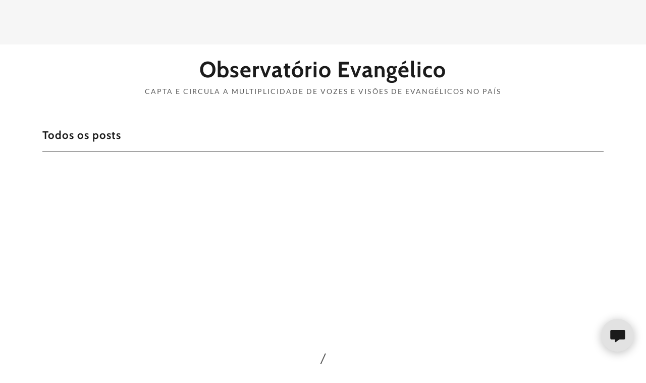

--- FILE ---
content_type: text/html; charset=utf-8
request_url: https://observo.me/todos-os-posts/f/vale-tudo-pastoral
body_size: 14416
content:
<!DOCTYPE html>
<html lang="pt-BR">
<head>
  <meta charset="utf-8">
  <meta http-equiv="X-UA-Compatible" content="IE=edge">
  <meta name="viewport" content="width=device-width, initial-scale=1">
  <title>Vale-Tudo pastoral</title>
  <meta name="twitter:image:alt" content="Vale-Tudo pastoral">
  <meta name="twitter:image" content="https://img1.wsimg.com/isteam/ip/f5f4b91c-6cec-466e-919d-094085913322/f%C3%A9%20crista-eb65230.jpg">
  <meta property="og:image:width" content="315">
  <meta property="og:image:height" content="600">
  <meta property="og:image" content="https://img1.wsimg.com/isteam/ip/f5f4b91c-6cec-466e-919d-094085913322/f%C3%A9%20crista-eb65230.jpg">
  <meta name="description" content="observatório evangélico evangélicos cristianismo brasil igrejas cristão crente fiel crentes deus jesus cristo protestante brasileiro evangelicalismo fé">
  <link rel="manifest" href="/manifest.webmanifest">
  <link rel="apple-touch-icon" sizes="57x57" href="//img1.wsimg.com/isteam/ip/static/pwa-app/logo-default.png/:/rs=w:57,h:57,m">
  <link rel="apple-touch-icon" sizes="60x60" href="//img1.wsimg.com/isteam/ip/static/pwa-app/logo-default.png/:/rs=w:60,h:60,m">
  <link rel="apple-touch-icon" sizes="72x72" href="//img1.wsimg.com/isteam/ip/static/pwa-app/logo-default.png/:/rs=w:72,h:72,m">
  <link rel="apple-touch-icon" sizes="114x114" href="//img1.wsimg.com/isteam/ip/static/pwa-app/logo-default.png/:/rs=w:114,h:114,m">
  <link rel="apple-touch-icon" sizes="120x120" href="//img1.wsimg.com/isteam/ip/static/pwa-app/logo-default.png/:/rs=w:120,h:120,m">
  <link rel="apple-touch-icon" sizes="144x144" href="//img1.wsimg.com/isteam/ip/static/pwa-app/logo-default.png/:/rs=w:144,h:144,m">
  <link rel="apple-touch-icon" sizes="152x152" href="//img1.wsimg.com/isteam/ip/static/pwa-app/logo-default.png/:/rs=w:152,h:152,m">
  <link rel="apple-touch-icon" sizes="180x180" href="//img1.wsimg.com/isteam/ip/static/pwa-app/logo-default.png/:/rs=w:180,h:180,m">
  <meta property="og:url" content="https://observo.me/todos-os-posts/f/vale-tudo-pastoral">
  <meta property="og:site_name" content="Observatório Evangélico">
  <meta property="og:title" content="Vale-Tudo pastoral">
  <meta property="og:description" content="Por S&#xE9;rgio Dusilek">
  <meta property="og:type" content="website">
  <meta property="og:locale" content="pt_BR">
  <meta name="twitter:card" content="summary">
  <meta name="twitter:site" content="@observome">
  <meta name="twitter:title" content="Vale-Tudo pastoral">
  <meta name="twitter:description" content="Por S&#xE9;rgio Dusilek">
  <meta name="theme-color" content="#f5f5f5">
  <style data-inline-fonts="">
  /* vietnamese */
  @font-face {
  font-family: 'Cabin';
  font-style: normal;
  font-weight: 700;
  font-stretch: 100%;
  font-display: swap;
  src: url(https://img1.wsimg.com/gfonts/s/cabin/v26/u-4X0qWljRw-PfU81xCKCpdpbgZJl6XFpfEd7eA9BIxxkbqDH7mlx17r.woff2) format('woff2');
  unicode-range: U+0102-0103, U+0110-0111, U+0128-0129, U+0168-0169, U+01A0-01A1, U+01AF-01B0, U+1EA0-1EF9, U+20AB;
  }
  /* latin-ext */
  @font-face {
  font-family: 'Cabin';
  font-style: normal;
  font-weight: 700;
  font-stretch: 100%;
  font-display: swap;
  src: url(https://img1.wsimg.com/gfonts/s/cabin/v26/u-4X0qWljRw-PfU81xCKCpdpbgZJl6XFpfEd7eA9BIxxkbqDH7ilx17r.woff2) format('woff2');
  unicode-range: U+0100-024F, U+0259, U+1E00-1EFF, U+2020, U+20A0-20AB, U+20AD-20CF, U+2113, U+2C60-2C7F, U+A720-A7FF;
  }
  /* latin */
  @font-face {
  font-family: 'Cabin';
  font-style: normal;
  font-weight: 700;
  font-stretch: 100%;
  font-display: swap;
  src: url(https://img1.wsimg.com/gfonts/s/cabin/v26/u-4X0qWljRw-PfU81xCKCpdpbgZJl6XFpfEd7eA9BIxxkbqDH7alxw.woff2) format('woff2');
  unicode-range: U+0000-00FF, U+0131, U+0152-0153, U+02BB-02BC, U+02C6, U+02DA, U+02DC, U+2000-206F, U+2074, U+20AC, U+2122, U+2191, U+2193, U+2212, U+2215, U+FEFF, U+FFFD;
  }

  /* latin-ext */
  @font-face {
  font-family: 'Lato';
  font-style: italic;
  font-weight: 400;
  font-display: swap;
  src: url(https://img1.wsimg.com/gfonts/s/lato/v23/S6u8w4BMUTPHjxsAUi-qJCY.woff2) format('woff2');
  unicode-range: U+0100-024F, U+0259, U+1E00-1EFF, U+2020, U+20A0-20AB, U+20AD-20CF, U+2113, U+2C60-2C7F, U+A720-A7FF;
  }
  /* latin */
  @font-face {
  font-family: 'Lato';
  font-style: italic;
  font-weight: 400;
  font-display: swap;
  src: url(https://img1.wsimg.com/gfonts/s/lato/v23/S6u8w4BMUTPHjxsAXC-q.woff2) format('woff2');
  unicode-range: U+0000-00FF, U+0131, U+0152-0153, U+02BB-02BC, U+02C6, U+02DA, U+02DC, U+2000-206F, U+2074, U+20AC, U+2122, U+2191, U+2193, U+2212, U+2215, U+FEFF, U+FFFD;
  }
  /* latin-ext */
  @font-face {
  font-family: 'Lato';
  font-style: italic;
  font-weight: 700;
  font-display: swap;
  src: url(https://img1.wsimg.com/gfonts/s/lato/v23/S6u_w4BMUTPHjxsI5wq_FQft1dw.woff2) format('woff2');
  unicode-range: U+0100-024F, U+0259, U+1E00-1EFF, U+2020, U+20A0-20AB, U+20AD-20CF, U+2113, U+2C60-2C7F, U+A720-A7FF;
  }
  /* latin */
  @font-face {
  font-family: 'Lato';
  font-style: italic;
  font-weight: 700;
  font-display: swap;
  src: url(https://img1.wsimg.com/gfonts/s/lato/v23/S6u_w4BMUTPHjxsI5wq_Gwft.woff2) format('woff2');
  unicode-range: U+0000-00FF, U+0131, U+0152-0153, U+02BB-02BC, U+02C6, U+02DA, U+02DC, U+2000-206F, U+2074, U+20AC, U+2122, U+2191, U+2193, U+2212, U+2215, U+FEFF, U+FFFD;
  }
  /* latin-ext */
  @font-face {
  font-family: 'Lato';
  font-style: normal;
  font-weight: 100;
  font-display: swap;
  src: url(https://img1.wsimg.com/gfonts/s/lato/v23/S6u8w4BMUTPHh30AUi-qJCY.woff2) format('woff2');
  unicode-range: U+0100-024F, U+0259, U+1E00-1EFF, U+2020, U+20A0-20AB, U+20AD-20CF, U+2113, U+2C60-2C7F, U+A720-A7FF;
  }
  /* latin */
  @font-face {
  font-family: 'Lato';
  font-style: normal;
  font-weight: 100;
  font-display: swap;
  src: url(https://img1.wsimg.com/gfonts/s/lato/v23/S6u8w4BMUTPHh30AXC-q.woff2) format('woff2');
  unicode-range: U+0000-00FF, U+0131, U+0152-0153, U+02BB-02BC, U+02C6, U+02DA, U+02DC, U+2000-206F, U+2074, U+20AC, U+2122, U+2191, U+2193, U+2212, U+2215, U+FEFF, U+FFFD;
  }
  /* latin-ext */
  @font-face {
  font-family: 'Lato';
  font-style: normal;
  font-weight: 300;
  font-display: swap;
  src: url(https://img1.wsimg.com/gfonts/s/lato/v23/S6u9w4BMUTPHh7USSwaPGR_p.woff2) format('woff2');
  unicode-range: U+0100-024F, U+0259, U+1E00-1EFF, U+2020, U+20A0-20AB, U+20AD-20CF, U+2113, U+2C60-2C7F, U+A720-A7FF;
  }
  /* latin */
  @font-face {
  font-family: 'Lato';
  font-style: normal;
  font-weight: 300;
  font-display: swap;
  src: url(https://img1.wsimg.com/gfonts/s/lato/v23/S6u9w4BMUTPHh7USSwiPGQ.woff2) format('woff2');
  unicode-range: U+0000-00FF, U+0131, U+0152-0153, U+02BB-02BC, U+02C6, U+02DA, U+02DC, U+2000-206F, U+2074, U+20AC, U+2122, U+2191, U+2193, U+2212, U+2215, U+FEFF, U+FFFD;
  }
  /* latin-ext */
  @font-face {
  font-family: 'Lato';
  font-style: normal;
  font-weight: 400;
  font-display: swap;
  src: url(https://img1.wsimg.com/gfonts/s/lato/v23/S6uyw4BMUTPHjxAwXjeu.woff2) format('woff2');
  unicode-range: U+0100-024F, U+0259, U+1E00-1EFF, U+2020, U+20A0-20AB, U+20AD-20CF, U+2113, U+2C60-2C7F, U+A720-A7FF;
  }
  /* latin */
  @font-face {
  font-family: 'Lato';
  font-style: normal;
  font-weight: 400;
  font-display: swap;
  src: url(https://img1.wsimg.com/gfonts/s/lato/v23/S6uyw4BMUTPHjx4wXg.woff2) format('woff2');
  unicode-range: U+0000-00FF, U+0131, U+0152-0153, U+02BB-02BC, U+02C6, U+02DA, U+02DC, U+2000-206F, U+2074, U+20AC, U+2122, U+2191, U+2193, U+2212, U+2215, U+FEFF, U+FFFD;
  }
  /* latin-ext */
  @font-face {
  font-family: 'Lato';
  font-style: normal;
  font-weight: 700;
  font-display: swap;
  src: url(https://img1.wsimg.com/gfonts/s/lato/v23/S6u9w4BMUTPHh6UVSwaPGR_p.woff2) format('woff2');
  unicode-range: U+0100-024F, U+0259, U+1E00-1EFF, U+2020, U+20A0-20AB, U+20AD-20CF, U+2113, U+2C60-2C7F, U+A720-A7FF;
  }
  /* latin */
  @font-face {
  font-family: 'Lato';
  font-style: normal;
  font-weight: 700;
  font-display: swap;
  src: url(https://img1.wsimg.com/gfonts/s/lato/v23/S6u9w4BMUTPHh6UVSwiPGQ.woff2) format('woff2');
  unicode-range: U+0000-00FF, U+0131, U+0152-0153, U+02BB-02BC, U+02C6, U+02DA, U+02DC, U+2000-206F, U+2074, U+20AC, U+2122, U+2191, U+2193, U+2212, U+2215, U+FEFF, U+FFFD;
  }
  /* latin-ext */
  @font-face {
  font-family: 'Lato';
  font-style: normal;
  font-weight: 900;
  font-display: swap;
  src: url(https://img1.wsimg.com/gfonts/s/lato/v23/S6u9w4BMUTPHh50XSwaPGR_p.woff2) format('woff2');
  unicode-range: U+0100-024F, U+0259, U+1E00-1EFF, U+2020, U+20A0-20AB, U+20AD-20CF, U+2113, U+2C60-2C7F, U+A720-A7FF;
  }
  /* latin */
  @font-face {
  font-family: 'Lato';
  font-style: normal;
  font-weight: 900;
  font-display: swap;
  src: url(https://img1.wsimg.com/gfonts/s/lato/v23/S6u9w4BMUTPHh50XSwiPGQ.woff2) format('woff2');
  unicode-range: U+0000-00FF, U+0131, U+0152-0153, U+02BB-02BC, U+02C6, U+02DA, U+02DC, U+2000-206F, U+2074, U+20AC, U+2122, U+2191, U+2193, U+2212, U+2215, U+FEFF, U+FFFD;
  }
  </style>
  <style>
  .x{-ms-text-size-adjust:100%;-webkit-text-size-adjust:100%;-webkit-tap-highlight-color:rgba(0,0,0,0);margin:0;box-sizing:border-box}.x *,.x :after,.x :before{box-sizing:inherit}.x-el a[href^="mailto:"]:not(.x-el),.x-el a[href^="tel:"]:not(.x-el){color:inherit;font-size:inherit;text-decoration:inherit}.x-el-article,.x-el-aside,.x-el-details,.x-el-figcaption,.x-el-figure,.x-el-footer,.x-el-header,.x-el-hgroup,.x-el-main,.x-el-menu,.x-el-nav,.x-el-section,.x-el-summary{display:block}.x-el-audio,.x-el-canvas,.x-el-progress,.x-el-video{display:inline-block;vertical-align:baseline}.x-el-audio:not([controls]){display:none;height:0}.x-el-template{display:none}.x-el-a{background-color:transparent;color:inherit}.x-el-a:active,.x-el-a:hover{outline:0}.x-el-abbr[title]{border-bottom:1px dotted}.x-el-b,.x-el-strong{font-weight:700}.x-el-dfn{font-style:italic}.x-el-mark{background:#ff0;color:#000}.x-el-small{font-size:80%}.x-el-sub,.x-el-sup{font-size:75%;line-height:0;position:relative;vertical-align:baseline}.x-el-sup{top:-.5em}.x-el-sub{bottom:-.25em}.x-el-img{vertical-align:middle;border:0}.x-el-svg:not(:root){overflow:hidden}.x-el-figure{margin:0}.x-el-hr{box-sizing:content-box;height:0}.x-el-pre{overflow:auto}.x-el-code,.x-el-kbd,.x-el-pre,.x-el-samp{font-family:monospace,monospace;font-size:1em}.x-el-button,.x-el-input,.x-el-optgroup,.x-el-select,.x-el-textarea{color:inherit;font:inherit;margin:0}.x-el-button{overflow:visible}.x-el-button,.x-el-select{text-transform:none}.x-el-button,.x-el-input[type=button],.x-el-input[type=reset],.x-el-input[type=submit]{-webkit-appearance:button;cursor:pointer}.x-el-button[disabled],.x-el-input[disabled]{cursor:default}.x-el-button::-moz-focus-inner,.x-el-input::-moz-focus-inner{border:0;padding:0}.x-el-input{line-height:normal}.x-el-input[type=checkbox],.x-el-input[type=radio]{box-sizing:border-box;padding:0}.x-el-input[type=number]::-webkit-inner-spin-button,.x-el-input[type=number]::-webkit-outer-spin-button{height:auto}.x-el-input[type=search]{-webkit-appearance:textfield;box-sizing:content-box}.x-el-input[type=search]::-webkit-search-cancel-button,.x-el-input[type=search]::-webkit-search-decoration{-webkit-appearance:none}.x-el-textarea{border:0}.x-el-fieldset{border:1px solid silver;margin:0 2px;padding:.35em .625em .75em}.x-el-legend{border:0;padding:0}.x-el-textarea{overflow:auto}.x-el-optgroup{font-weight:700}.x-el-table{border-collapse:collapse;border-spacing:0}.x-el-td,.x-el-th{padding:0}.x{-webkit-font-smoothing:antialiased}.x-el-hr{border:0}.x-el-fieldset,.x-el-input,.x-el-select,.x-el-textarea{margin-top:0;margin-bottom:0}.x-el-fieldset,.x-el-input[type=email],.x-el-input[type=text],.x-el-textarea{width:100%}.x-el-label{vertical-align:middle}.x-el-input{border-style:none;padding:.5em;vertical-align:middle}.x-el-select:not([multiple]){vertical-align:middle}.x-el-textarea{line-height:1.75;padding:.5em}.x-el.d-none{display:none!important}.sideline-footer{margin-top:auto}.disable-scroll{touch-action:none;overflow:hidden;position:fixed;max-width:100vw}@-webkit-keyframes loaderscale{0%{transform:scale(1);opacity:1}45%{transform:scale(.1);opacity:.7}80%{transform:scale(1);opacity:1}}@keyframes loaderscale{0%{transform:scale(1);opacity:1}45%{transform:scale(.1);opacity:.7}80%{transform:scale(1);opacity:1}}.x-loader svg{display:inline-block}.x-loader svg:first-child{-webkit-animation:loaderscale .75s cubic-bezier(.2,.68,.18,1.08) -.24s infinite;animation:loaderscale .75s cubic-bezier(.2,.68,.18,1.08) -.24s infinite}.x-loader svg:nth-child(2){-webkit-animation:loaderscale .75s cubic-bezier(.2,.68,.18,1.08) -.12s infinite;animation:loaderscale .75s cubic-bezier(.2,.68,.18,1.08) -.12s infinite}.x-loader svg:nth-child(3){-webkit-animation:loaderscale .75s cubic-bezier(.2,.68,.18,1.08) 0s infinite;animation:loaderscale .75s cubic-bezier(.2,.68,.18,1.08) 0s infinite}.x-icon>svg{transition:transform .33s ease-in-out}.x-icon>svg.rotate-90{transform:rotate(-90deg)}.x-icon>svg.rotate90{transform:rotate(90deg)}.x-icon>svg.rotate-180{transform:rotate(-180deg)}.x-icon>svg.rotate180{transform:rotate(180deg)}.x-rt ol,.x-rt ul{text-align:left}.x-rt p{margin:0}.mte-inline-block{display:inline-block}@media only screen and (min-device-width:1025px){:root select,_::-webkit-full-page-media,_:future{font-family:sans-serif!important}}

  </style>
  <style>
  /*
  Copyright 2016 The Cabin Project Authors (impallari@gmail.com)

  This Font Software is licensed under the SIL Open Font License, Version 1.1.
  This license is copied below, and is also available with a FAQ at: http://scripts.sil.org/OFL

  —————————————————————————————-
  SIL OPEN FONT LICENSE Version 1.1 - 26 February 2007
  —————————————————————————————-
  */

  /*
  Copyright (c) 2010-2011 by tyPoland Lukasz Dziedzic (team@latofonts.com) with Reserved Font Name "Lato". Licensed under the SIL Open Font License, Version 1.1.

  This Font Software is licensed under the SIL Open Font License, Version 1.1.
  This license is copied below, and is also available with a FAQ at: http://scripts.sil.org/OFL

  —————————————————————————————-
  SIL OPEN FONT LICENSE Version 1.1 - 26 February 2007
  —————————————————————————————-
  */
  </style>
  <style data-glamor="cxs-default-sheet">
  .x .c1-1{letter-spacing:normal}.x .c1-2{text-transform:none}.x .c1-3{background-color:rgb(255, 255, 255)}.x .c1-4{width:100%}.x .c1-5 > div{position:relative}.x .c1-6 > div{overflow:hidden}.x .c1-7 > div{margin-top:auto}.x .c1-8 > div{margin-right:auto}.x .c1-9 > div{margin-bottom:auto}.x .c1-a > div{margin-left:auto}.x .c1-b{font-family:Lato, arial, sans-serif}.x .c1-c{font-size:16px}.x .c1-h{padding-top:40px}.x .c1-i{padding-bottom:40px}.x .c1-j{padding:0px !important}.x .c1-k:before{content:""}.x .c1-l:before{display:table}.x .c1-m:before{clear:both}.x .c1-n:after{content:""}.x .c1-o:after{display:table}.x .c1-p:after{clear:both}.x .c1-s{position:relative}.x .c1-t{background-color:rgb(246, 246, 246)}.x .c1-u{padding-top:24px}.x .c1-v{padding-bottom:24px}.x .c1-x{margin-left:auto}.x .c1-y{margin-right:auto}.x .c1-z{padding-left:24px}.x .c1-10{padding-right:24px}.x .c1-11{max-width:100%}.x .c1-12{padding-top:0px !important}.x .c1-13{padding-bottom:0px !important}.x .c1-18{display:flex}.x .c1-19{box-sizing:border-box}.x .c1-1a{flex-direction:row}.x .c1-1b{flex-wrap:wrap}.x .c1-1c{margin-top:0}.x .c1-1d{margin-right:-12px}.x .c1-1e{margin-bottom:0}.x .c1-1f{margin-left:-12px}.x .c1-1g{align-items:center}.x .c1-1h{justify-content:flex-start}.x .c1-1i cell{flex-basis:auto}.x .c1-1j cell{flex-grow:0}.x .c1-1o{flex-grow:0}.x .c1-1p{flex-shrink:1}.x .c1-1q{flex-basis:auto}.x .c1-1r{padding-top:0}.x .c1-1s{padding-right:12px}.x .c1-1t{padding-bottom:0}.x .c1-1u{padding-left:12px}.x .c1-1z{letter-spacing:inherit}.x .c1-20{text-transform:inherit}.x .c1-21{text-decoration:none}.x .c1-22{word-wrap:break-word}.x .c1-23{overflow-wrap:break-word}.x .c1-24{cursor:pointer}.x .c1-25{border-top:0px}.x .c1-26{border-right:0px}.x .c1-27{border-bottom:0px}.x .c1-28{border-left:0px}.x .c1-29{color:rgb(27, 27, 27)}.x .c1-2a{font-weight:inherit}.x .c1-2b:hover{color:rgb(140, 111, 111)}.x .c1-2c:active{color:rgb(48, 48, 48)}.x .c1-2d{color:inherit}.x .c1-2e{display:inline-block}.x .c1-2f{vertical-align:top}.x .c1-2g{padding-top:6px}.x .c1-2h{padding-right:6px}.x .c1-2i{padding-bottom:6px}.x .c1-2j{padding-left:6px}.x .c1-2k{display:none}.x .c1-2l{padding-top:16px}.x .c1-2m{padding-bottom:16px}.x .c1-2o{padding-top:4px}.x .c1-2p{padding-bottom:4px}.x .c1-2q{justify-content:center}.x .c1-2r{flex-wrap:nowrap}.x .c1-2s{flex-grow:1}.x .c1-2t{max-width:none}.x .c1-2u{line-height:24px}.x .c1-2v{margin-left:0}.x .c1-2w{margin-right:0}.x .c1-2x{-webkit-margin-before:0}.x .c1-2y{-webkit-margin-after:0}.x .c1-2z{-webkit-padding-start:0}.x .c1-30{padding-right:0}.x .c1-31{padding-left:0}.x .c1-32{color:rgb(94, 94, 94)}.x .c1-33{margin-bottom:none}.x .c1-34{list-style:none}.x .c1-35{padding-left:32px}.x .c1-36{white-space:nowrap}.x .c1-37{visibility:hidden}.x .c1-38:first-child{margin-left:0}.x .c1-39:first-child{padding-left:0}.x .c1-3a{letter-spacing:0.143em}.x .c1-3b{text-transform:uppercase}.x .c1-3c{display:block}.x .c1-3d{margin-left:-6px}.x .c1-3e{margin-right:-6px}.x .c1-3f{margin-top:-6px}.x .c1-3g{margin-bottom:-6px}.x .c1-3h{font-size:14px}.x .c1-3i{font-weight:400}.x .c1-3j:hover{color:rgb(71, 71, 71)}.x .c1-3k:active{color:rgb(140, 111, 111)}.x .c1-3p{color:rgb(140, 111, 111)}.x .c1-3q{font-weight:700}.x .c1-3r{transition:transform .33s ease-in-out}.x .c1-3s{transform:rotate(0deg)}.x .c1-3t{vertical-align:middle}.x .c1-3u{border-radius:4px}.x .c1-3v{box-shadow:0 3px 6px 3px rgba(0,0,0,0.24)}.x .c1-3w{padding-left:16px}.x .c1-3x{padding-right:16px}.x .c1-3y{position:absolute}.x .c1-3z{right:0px}.x .c1-40{top:32px}.x .c1-41{max-height:45vh}.x .c1-42{overflow-y:auto}.x .c1-43{z-index:1003}.x .c1-46{text-align:left}.x .c1-47:last-child{margin-bottom:0}.x .c1-48{margin-top:8px}.x .c1-49{margin-bottom:8px}.x .c1-4a{line-height:1.5}.x .c1-4b{justify-content:flex-end}.x .c1-4c{max-width:30%}.x .c1-4d{background-color:rgb(22, 22, 22)}.x .c1-4e{position:fixed}.x .c1-4f{top:0px}.x .c1-4g{height:100%}.x .c1-4h{z-index:10002}.x .c1-4i{padding-top:56px}.x .c1-4j{-webkit-overflow-scrolling:touch}.x .c1-4k{transform:translateX(-249vw)}.x .c1-4l{overscroll-behavior:contain}.x .c1-4m{box-shadow:0 2px 6px 0px rgba(0,0,0,0.2)}.x .c1-4n{transition:transform .3s ease-in-out}.x .c1-4o{overflow:hidden}.x .c1-4p{flex-direction:column}.x .c1-4q{color:rgb(247, 247, 247)}.x .c1-4r{line-height:1.3em}.x .c1-4s{font-style:normal}.x .c1-4t{top:15px}.x .c1-4u{right:15px}.x .c1-4v{font-size:28px}.x .c1-4w:hover{color:rgb(245, 245, 245)}.x .c1-51{overflow-x:hidden}.x .c1-52{overscroll-behavior:none}.x .c1-53{color:rgb(164, 164, 164)}.x .c1-54{border-color:rgba(76, 76, 76, 0.5)}.x .c1-55{border-bottom-width:1px}.x .c1-56{border-bottom-style:solid}.x .c1-57:last-child{border-bottom:0}.x .c1-58{min-width:200px}.x .c1-59{justify-content:space-between}.x .c1-5a{font-size:22px}.x .c1-5b:hover{color:rgb(189, 189, 189)}.x .c1-5c:active{color:rgb(245, 245, 245)}.x .c1-5i{margin-top:24px}.x .c1-5j{margin-bottom:24px}.x .c1-5k{flex-basis:0%}.x .c1-5o{text-align:center}.x .c1-5p{letter-spacing:1px}.x .c1-5q{font-family:'Cabin', arial, sans-serif}.x .c1-5v{display:inline}.x .c1-5w{line-height:1.2}.x .c1-5x{font-size:32px}.x .c1-62{word-wrap:normal !important}.x .c1-63{overflow-wrap:normal !important}.x .c1-64{width:auto}.x .c1-65{overflow:visible}.x .c1-66{left:0px}.x .c1-67{width:inherit}.x .c1-68{[object -object]:0px}.x .c1-69{line-height:1.25}.x .c1-6a{white-space:pre-line}.x .c1-6b{color:rgb(89, 89, 89)}.x .c1-6c{font-size:12px}.x .c1-6h{margin-bottom:40px}.x .c1-6i{line-height:1.4}.x .c1-6l{font-size:unset}.x .c1-6m{font-family:unset}.x .c1-6n{letter-spacing:unset}.x .c1-6o{text-transform:unset}.x .c1-6p{border-color:rgb(119, 119, 119)}.x .c1-6q{border-bottom-width:1px}.x .c1-6r{border-style:solid}.x .c1-6s{margin-top:16px}.x .c1-6t{height:100vh}.x .c1-6u > svg{animation:balance 1s infinite cubic-bezier(.62,.06,.33,.79);}.x .c1-6v > svg{transform-origin:center}.x .c1-6w{top:50%}.x .c1-6x{left:50%}.x .c1-6y{transform:translate(-50%, -50%)}.x .c1-6z{margin-top:0px}.x .c1-70{list-style-type:none}.x .c1-72{padding-top:8px}.x .c1-73{padding-bottom:8px}.x .c1-74{padding-left:8px}.x .c1-75{padding-right:8px}.x .c1-78{margin-bottom:16px}.x .c1-79{flex-basis:100%}.x .c1-7d{font-size:inherit !important}.x .c1-7e{line-height:inherit}.x .c1-7f{font-style:italic}.x .c1-7g{text-decoration:line-through}.x .c1-7h{text-decoration:underline}.x .c1-7k{right:0px}.x .c1-7l{z-index:10000}.x .c1-7m{height:auto}.x .c1-7n{background-color:rgb(245, 245, 245)}.x .c1-7o{border-radius:0px}.x .c1-7p{transition:all 1s ease-in}.x .c1-7q{box-shadow:0 2px 6px 0px rgba(0,0,0,0.3)}.x .c1-7r{contain:content}.x .c1-7s{bottom:-500px}.x .c1-80{color:rgb(20, 20, 20)}.x .c1-81{max-height:300px}.x .c1-82{color:rgb(86, 86, 86)}.x .c1-84{transition-property:background-color}.x .c1-85{transition-duration:.3s}.x .c1-86{transition-timing-function:ease-in-out}.x .c1-87{margin-bottom:4px}.x .c1-88{word-break:break-word}.x .c1-89{flex-basis:50%}.x .c1-8a{border-style:none}.x .c1-8b{min-height:40px}.x .c1-8c{color:rgb(219, 219, 219)}.x .c1-8d{text-shadow:none}.x .c1-8e:nth-child(2){margin-left:24px}.x .c1-8f:hover{background-color:rgb(0, 0, 0)}.x .c1-8h{right:24px}.x .c1-8i{bottom:24px}.x .c1-8j{z-index:9999}.x .c1-8k{width:65px}.x .c1-8l{height:65px}.x .c1-8n{border-radius:50%}.x .c1-8o{background-color:rgb(226, 226, 226)}.x .c1-8p{box-shadow:0px 3px 18px rgba(0, 0, 0, 0.25)}.x .c1-8q{transform:translateZ(0)}
  </style>
  <style data-glamor="cxs-xs-sheet">
  @media (max-width: 767px){.x .c1-q{padding-top:32px}}@media (max-width: 767px){.x .c1-r{padding-bottom:32px}}@media (max-width: 767px){.x .c1-5r{width:100%}}@media (max-width: 767px){.x .c1-5s{display:flex}}@media (max-width: 767px){.x .c1-5t{justify-content:center}}@media (max-width: 767px){.x .c1-6j{margin-bottom:24px}}@media (max-width: 767px){.x .c1-71{flex-direction:column}}@media (max-width: 767px){.x .c1-76{padding-top:4px}}@media (max-width: 767px){.x .c1-77{padding-bottom:4px}}
  </style>
  <style data-glamor="cxs-sm-sheet">
  @media (min-width: 768px){.x .c1-d{font-size:16px}}@media (min-width: 768px){.x .c1-14{width:100%}}@media (min-width: 768px){.x .c1-1k{margin-top:0}}@media (min-width: 768px){.x .c1-1l{margin-right:-24px}}@media (min-width: 768px){.x .c1-1m{margin-bottom:0}}@media (min-width: 768px){.x .c1-1n{margin-left:-24px}}@media (min-width: 768px){.x .c1-1v{padding-top:0}}@media (min-width: 768px){.x .c1-1w{padding-right:24px}}@media (min-width: 768px){.x .c1-1x{padding-bottom:0}}@media (min-width: 768px){.x .c1-1y{padding-left:24px}}@media (min-width: 768px){.x .c1-3l{font-size:14px}}@media (min-width: 768px) and (max-width: 1023px){.x .c1-45{right:0px}}@media (min-width: 768px){.x .c1-4x{font-size:30px}}@media (min-width: 768px){.x .c1-5d{font-size:22px}}@media (min-width: 768px) and (max-width: 1023px){.x .c1-5u{width:100%}}@media (min-width: 768px){.x .c1-5y{font-size:38px}}@media (min-width: 768px){.x .c1-6d{font-size:12px}}@media (min-width: 768px){.x .c1-7t{width:400px}}@media (min-width: 768px){.x .c1-7u{max-height:500px}}@media (min-width: 768px){.x .c1-7v{border-radius:7px}}@media (min-width: 768px){.x .c1-7w{margin-top:24px}}@media (min-width: 768px){.x .c1-7x{margin-right:24px}}@media (min-width: 768px){.x .c1-7y{margin-bottom:24px}}@media (min-width: 768px){.x .c1-7z{margin-left:24px}}@media (min-width: 768px){.x .c1-83{max-height:200px}}@media (min-width: 768px){.x .c1-8g{width:auto}}
  </style>
  <style data-glamor="cxs-md-sheet">
  @media (min-width: 1024px){.x .c1-e{font-size:16px}}@media (min-width: 1024px){.x .c1-w{display:none}}@media (min-width: 1024px){.x .c1-15{width:984px}}@media (min-width: 1024px){.x .c1-2n{display:inherit}}@media (min-width: 1024px){.x .c1-3m{font-size:14px}}@media (min-width: 1024px) and (max-width: 1279px){.x .c1-44{right:0px}}@media (min-width: 1024px){.x .c1-4y{font-size:30px}}@media (min-width: 1024px){.x .c1-5e{min-width:300px}}@media (min-width: 1024px){.x .c1-5f{font-size:22px}}@media (min-width: 1024px){.x .c1-5l{margin-left:16.666666666666664%}}@media (min-width: 1024px){.x .c1-5m{flex-basis:66.66666666666666%}}@media (min-width: 1024px){.x .c1-5n{max-width:66.66666666666666%}}@media (min-width: 1024px){.x .c1-5z{font-size:38px}}@media (min-width: 1024px){.x .c1-6e{font-size:12px}}@media (min-width: 1024px){.x .c1-6k{margin-bottom:0px}}@media (min-width: 1024px){.x .c1-7a{flex-basis:0%}}@media (min-width: 1024px){.x .c1-7b{max-width:none}}@media (min-width: 1024px){.x .c1-7c{text-align:left}}@media (min-width: 1024px){.x .c1-7i{text-align:right}}@media (min-width: 1024px){.x .c1-7j{margin-top:0}}@media (min-width: 1024px){.x .c1-8m{z-index:9999}}
  </style>
  <style data-glamor="cxs-lg-sheet">
  @media (min-width: 1280px){.x .c1-f{font-size:16px}}@media (min-width: 1280px){.x .c1-16{width:1160px}}@media (min-width: 1280px){.x .c1-3n{font-size:14px}}@media (min-width: 1280px){.x .c1-4z{font-size:32px}}@media (min-width: 1280px){.x .c1-5g{font-size:22px}}@media (min-width: 1280px){.x .c1-60{font-size:44px}}@media (min-width: 1280px){.x .c1-6f{font-size:12px}}
  </style>
  <style data-glamor="cxs-xl-sheet">
  @media (min-width: 1536px){.x .c1-g{font-size:18px}}@media (min-width: 1536px){.x .c1-17{width:1280px}}@media (min-width: 1536px){.x .c1-3o{font-size:16px}}@media (min-width: 1536px){.x .c1-50{font-size:36px}}@media (min-width: 1536px){.x .c1-5h{font-size:24px}}@media (min-width: 1536px){.x .c1-61{font-size:48px}}@media (min-width: 1536px){.x .c1-6g{font-size:14px}}
  </style>
  <style>
  @keyframes balance { 0% { transform: rotate(0deg); } 100% { transform: rotate(180deg); }}
  </style>
  <style>
  .page-inner { background-color: rgb(255, 255, 255); min-height: 100vh; }
  </style>
  <style>
  .grecaptcha-badge { visibility: hidden; }
  </style>
  <script>
  "use strict";

  if ('serviceWorker' in navigator) {
  window.addEventListener('load', function () {
    navigator.serviceWorker.register('/sw.js');
  });
  }
  </script>
  <script type="text/javascript">
  window._BLOG_DATA={"head":{"title":"Vale-Tudo pastoral","meta":[{"type":"property","key":"og:title","value":"Vale-Tudo pastoral"},{"type":"property","key":"og:description","value":"Por Sérgio Dusilek"},{"type":"property","key":"og:image","value":"https://img1.wsimg.com/isteam/ip/f5f4b91c-6cec-466e-919d-094085913322/f%C3%A9%20crista-eb65230.jpg"},{"type":"property","key":"og:image:height","value":"600"},{"type":"property","key":"og:image:width","value":"315"},{"type":"name","key":"twitter:card","value":"summary"},{"type":"name","key":"twitter:title","value":"Vale-Tudo pastoral"},{"type":"name","key":"twitter:description","value":"Por Sérgio Dusilek"},{"type":"name","key":"twitter:image","value":"https://img1.wsimg.com/isteam/ip/f5f4b91c-6cec-466e-919d-094085913322/f%C3%A9%20crista-eb65230.jpg"},{"type":"name","key":"twitter:image:alt","value":"Vale-Tudo pastoral"},{"type":"property","key":"og:url","value":"https://observo.me/todos-os-posts/f/vale-tudo-pastoral"}]},"post":{"blogId":"2b355387-3745-4374-867a-1197d1736bbb","postId":"5a5b8329-ad2c-45a2-bb51-320a69766087","hideCommenting":true,"title":"Vale-Tudo pastoral","date":"2023-04-03T12:15:00.490Z","content":"Por Sérgio Dusilek","slug":"vale-tudo-pastoral","featuredImage":"https://img1.wsimg.com/isteam/ip/f5f4b91c-6cec-466e-919d-094085913322/f%C3%A9%20crista-eb65230.jpg","categories":[],"featureFlags":{"commenting":false,"resellerRssToEmail":false,"rssToEmail":false,"showCategories":true,"showSocial":true,"socialPlatforms":[]},"publishedDate":"2023-04-03T12:15:00.490Z","fullContent":"{\"blocks\":[{\"key\":\"32nob\",\"text\":\" \",\"type\":\"atomic\",\"depth\":0,\"inlineStyleRanges\":[],\"entityRanges\":[{\"offset\":0,\"length\":1,\"key\":0}],\"data\":{}},{\"key\":\"7n3mi\",\"text\":\"Por Sérgio Dusilek\",\"type\":\"unstyled\",\"depth\":0,\"inlineStyleRanges\":[{\"offset\":0,\"length\":18,\"style\":\"BOLD\"}],\"entityRanges\":[],\"data\":{}},{\"key\":\"4rrhs\",\"text\":\"Há pastores corretos, irrepreensíveis. Há pastores honestos, simples, amorosos. Há pastores fiéis, zelosos com a família e com a Igreja de Jesus. Há os que são trabalhadores incansáveis; dentre estes temos os que gostam de construir, sempre levando suas igrejas a fazerem uma campanha para erguer uma nova edificação. Há pastores que se desdobram entre 2-3 empregos (além da dedicação à Igreja) para manterem suas casas. Há pastores engraçados, extrovertidos; porém, temos também os tímidos, melancólicos, geniais. Há os bons conselheiros, os professores de fazerem inveja ao Cortella. Há os que sabem cantar e tocar. Temos também os \\\"pé-de-valsa\\\". Há pastor com jeito e dom para administrar. Há pastores com excelente retórica. Há também os \\\"cover de stand-up\\\". Há pastores acadêmicos, estudiosos. Há pastores visionários. Há pastores honestos, sinceros. A esmagadora maioria é temente a Deus.\",\"type\":\"unstyled\",\"depth\":0,\"inlineStyleRanges\":[],\"entityRanges\":[],\"data\":{}},{\"key\":\"9pvd9\",\"text\":\"Todavia, também há o lado \\\"b\\\" dos pastores. Há pastores que faliram e outros que correm do acerto da justiça. Há os desonestos, mentirosos. Há os que adoecem suas igrejas, projetando nelas suas muitas neuroses. Há os adúlteros, abusadores, pedófilos. Há os que praticam sodomia e swing. Há os que vociferam ao invés de falar. Há os que se envolveram com pirâmides financeiras. Tem também os que viajam para Paris, com a dadivosa oferta da pensionista... Há os nepotistas e os que passam a igreja de pai para filho: para os tais, igreja é negócio de família (da família deles). Há os que têm visões com candidatos derrotados, após longos períodos de jejum. Há os mal formados e os maus formados: os primeiros, devido a deficiência do Seminário/Faculdade de Teologia local; o segundo grupo, por deliberada adoção de uma teologia que não conversa com o Evangelho. Há pastores falsos e falsos pastores. Há pastores violentos com suas famílias, com sua esposa. Há os manipuladores. Há também os que enriquecem às custas da \\\"oferta da viúva pobre\\\".\",\"type\":\"unstyled\",\"depth\":0,\"inlineStyleRanges\":[],\"entityRanges\":[],\"data\":{}},{\"key\":\"9l1bi\",\"text\":\"Só não há, ou melhor, só é impossível existir, para a massa evangélica, pastores de esquerda. Para estes, os mesmos que consideram natural a aliança entre o gospel e a extrema-direita, a esquerda, e o evangelho, não conversam entre si. Então, não dá para ser pastor e de esquerda. O resto vale. Vale-Tudo.\",\"type\":\"unstyled\",\"depth\":0,\"inlineStyleRanges\":[],\"entityRanges\":[],\"data\":{}},{\"key\":\"9p1q0\",\"text\":\"\",\"type\":\"unstyled\",\"depth\":0,\"inlineStyleRanges\":[],\"entityRanges\":[],\"data\":{}},{\"key\":\"93a15\",\"text\":\"*Os textos publicados pelo Observatório Evangélico trazem a opinião e análise dos autores e não refletem, necessariamente, a visão dos demais curadores ou da equipe do site.\",\"type\":\"unstyled\",\"depth\":0,\"inlineStyleRanges\":[{\"offset\":0,\"length\":173,\"style\":\"ITALIC\"}],\"entityRanges\":[],\"data\":{}},{\"key\":\"8lbl6\",\"text\":\"\",\"type\":\"unstyled\",\"depth\":0,\"inlineStyleRanges\":[],\"entityRanges\":[],\"data\":{}},{\"key\":\"20k0h\",\"text\":\" \",\"type\":\"atomic\",\"depth\":0,\"inlineStyleRanges\":[],\"entityRanges\":[{\"offset\":0,\"length\":1,\"key\":1}],\"data\":{}},{\"key\":\"4q9l6\",\"text\":\"Pr. Dr. Sérgio Ricardo Gonçalves Dusilek é Mestre e Doutor em Ciência da Religião (UFJF/MG); Pastor na Igreja Batista Marapendi (RJ/RJ); Professor do Seminário Teológico Batista Carioca. Autor de Bíblia e Modernidade: A contribuição de Erich Auerbach para sua recepção e co-organizador de: Fundamentalismo Religioso Cristão: Olhares transdisciplinares; e O Oásis e o Deserto: Uma reflexão sobre a História, Identidade e os Princípios Batistas.\",\"type\":\"unstyled\",\"depth\":0,\"inlineStyleRanges\":[{\"offset\":0,\"length\":40,\"style\":\"BOLD\"},{\"offset\":196,\"length\":72,\"style\":\"ITALIC\"},{\"offset\":290,\"length\":61,\"style\":\"ITALIC\"},{\"offset\":355,\"length\":88,\"style\":\"ITALIC\"}],\"entityRanges\":[],\"data\":{}}],\"entityMap\":{\"0\":{\"type\":\"IMAGE\",\"mutability\":\"IMMUTABLE\",\"data\":{\"src\":\"//img1.wsimg.com/isteam/ip/f5f4b91c-6cec-466e-919d-094085913322/f%C3%A9%20crista-eb65230.jpg\",\"loading\":false,\"left\":\"0%\",\"top\":\"0%\",\"width\":\"100%\",\"height\":\"100%\",\"rotation\":\"0\",\"editedAspectRatio\":\"1.6666666666666667\",\"filter\":\"NONE\",\"alignment\":\"right\"}},\"1\":{\"type\":\"DIVIDER\",\"mutability\":\"IMMUTABLE\",\"data\":{}}}}","socialSharing":{"twitter":{"enabled":true,"profile":"observome"},"facebook":{"enabled":true}}}};
  </script>
</head>
<body class="x x-fonts-cabin">
  <div id="layout-f-5-f-4-b-91-c-6-cec-466-e-919-d-094085913322" class="layout layout-layout layout-layout-layout-11 locale-pt-BR lang-pt">
    <div data-ux="Page" id="page-9529" class="x-el x-el-div x-el c1-1 c1-2 c1-3 c1-4 c1-5 c1-6 c1-7 c1-8 c1-9 c1-a c1-b c1-c c1-d c1-e c1-f c1-g c1-1 c1-2 c1-b c1-c c1-d c1-e c1-f c1-g">
      <div data-ux="Block" class="x-el x-el-div page-inner c1-1 c1-2 c1-b c1-c c1-d c1-e c1-f c1-g">
        <div id="39479b84-c8e4-4ba2-8fba-c553c76960e7" class="widget widget-header widget-header-header-9">
          <div data-ux="Header" role="main" data-aid="HEADER_WIDGET" id="n-9530" class="x-el x-el-div x-el x-el c1-1 c1-2 c1-b c1-c c1-d c1-e c1-f c1-g c1-1 c1-2 c1-3 c1-b c1-c c1-d c1-e c1-f c1-g c1-1 c1-2 c1-b c1-c c1-d c1-e c1-f c1-g">
            <div>
              <section data-ux="Section" data-aid="HEADER_SECTION" class="x-el x-el-section c1-1 c1-2 c1-3 c1-h c1-i c1-j c1-b c1-c c1-k c1-l c1-m c1-n c1-o c1-p c1-q c1-r c1-d c1-e c1-f c1-g">
                <div data-ux="Block" class="x-el x-el-div c1-1 c1-2 c1-s c1-b c1-c c1-d c1-e c1-f c1-g">
                  <div data-ux="Block" class="x-el x-el-div c1-1 c1-2 c1-t c1-b c1-c c1-d c1-e c1-f c1-g">
                    <nav data-ux="Block" class="x-el x-el-nav c1-1 c1-2 c1-s c1-u c1-v c1-b c1-c c1-d c1-w c1-e c1-f c1-g">
                      <div data-ux="Container" class="x-el x-el-div c1-1 c1-2 c1-x c1-y c1-z c1-10 c1-11 c1-12 c1-13 c1-b c1-c c1-14 c1-d c1-15 c1-e c1-16 c1-f c1-17 c1-g">
                        <div data-ux="Grid" class="x-el x-el-div c1-1 c1-2 c1-18 c1-19 c1-1a c1-1b c1-1c c1-1d c1-1e c1-1f c1-1g c1-1h c1-1i c1-1j c1-b c1-c c1-1k c1-1l c1-1m c1-1n c1-d c1-e c1-f c1-g">
                          <div data-ux="GridCell" class="x-el x-el-div c1-1 c1-2 c1-19 c1-1o c1-1p c1-1q c1-11 c1-1r c1-1s c1-1t c1-1u c1-b c1-c c1-1v c1-1w c1-1x c1-1y c1-d c1-e c1-f c1-g">
                            <div data-ux="Element" id="bs-1" class="x-el x-el-div c1-1 c1-2 c1-b c1-c c1-d c1-e c1-f c1-g">
                              <a rel="" role="button" aria-haspopup="menu" data-ux="LinkDropdown" data-toggle-ignore="true" id="9531" aria-expanded="false" toggleid="n-9530-navId-mobile" icon="hamburger" data-edit-interactive="true" data-aid="HAMBURGER_MENU_LINK" aria-label="Hamburger Site Navigation Icon" href="#" data-typography="LinkAlpha" class="x-el x-el-a c1-1z c1-20 c1-21 c1-22 c1-23 c1-18 c1-24 c1-1g c1-1h c1-25 c1-26 c1-27 c1-28 c1-29 c1-b c1-c c1-2a c1-2b c1-2c c1-d c1-w c1-e c1-f c1-g" data-tccl="ux2.HEADER.header9.Section.Default.Link.Dropdown.9532.click,click"><svg viewbox="0 0 24 24" fill="currentColor" width="40px" height="40px" data-ux="IconHamburger" class="x-el x-el-svg c1-1 c1-2 c1-2d c1-2e c1-2f c1-2g c1-2h c1-2i c1-2j c1-b c1-c c1-d c1-e c1-f c1-g">
                              <path fill-rule="evenodd" d="M19.248 7.5H4.752A.751.751 0 0 1 4 6.75c0-.414.337-.75.752-.75h14.496a.75.75 0 1 1 0 1.5m0 5.423H4.752a.75.75 0 0 1 0-1.5h14.496a.75.75 0 1 1 0 1.5m0 5.423H4.752a.75.75 0 1 1 0-1.5h14.496a.75.75 0 1 1 0 1.5"></path></svg></a>
                            </div>
                          </div>
                        </div>
                      </div>
                    </nav>
                    <nav data-ux="Block" class="x-el x-el-nav c1-1 c1-2 c1-2k c1-s c1-2l c1-2m c1-b c1-c c1-d c1-2n c1-e c1-f c1-g">
                      <div data-ux="Container" class="x-el x-el-div c1-1 c1-2 c1-x c1-y c1-z c1-10 c1-11 c1-2o c1-2p c1-b c1-c c1-14 c1-d c1-15 c1-e c1-16 c1-f c1-17 c1-g">
                        <div data-ux="Block" id="n-95309533-navBarId" class="x-el x-el-div c1-1 c1-2 c1-18 c1-2q c1-1g c1-2r c1-1r c1-1t c1-b c1-c c1-d c1-e c1-f c1-g">
                          <div data-ux="Block" class="x-el x-el-div c1-1 c1-2 c1-18 c1-1g c1-2q c1-2s c1-1q c1-b c1-c c1-d c1-e c1-f c1-g">
                            <div data-ux="Block" class="x-el x-el-div c1-1 c1-2 c1-b c1-c c1-d c1-e c1-f c1-g">
                              <nav data-ux="Nav" data-aid="HEADER_NAV_RENDERED" role="navigation" class="x-el x-el-nav c1-1 c1-2 c1-2t c1-2u c1-b c1-c c1-d c1-e c1-f c1-g">
                                <ul data-ux="List" id="nav-9534" class="x-el x-el-ul c1-1 c1-2 c1-1c c1-1e c1-2v c1-2w c1-2x c1-2y c1-2z c1-s c1-1r c1-30 c1-1t c1-31 c1-b c1-c c1-d c1-e c1-f c1-g">
                                  <li data-ux="ListItemInline" class="x-el x-el-li nav-item c1-1 c1-2 c1-32 c1-2v c1-33 c1-2e c1-34 c1-2f c1-35 c1-36 c1-s c1-37 c1-b c1-c c1-38 c1-39 c1-d c1-e c1-f c1-g">
                                    <a rel="" role="link" aria-haspopup="false" data-ux="NavLink" target="" data-page="22601fe2-e882-4ed9-8bc4-e8ab17b99fe0" data-edit-interactive="true" href="/capa" data-typography="NavAlpha" class="x-el x-el-a c1-3a c1-3b c1-21 c1-22 c1-23 c1-3c c1-24 c1-3d c1-3e c1-3f c1-3g c1-2j c1-2h c1-2g c1-2i c1-b c1-29 c1-3h c1-3i c1-3j c1-3k c1-3l c1-3m c1-3n c1-3o" data-tccl="ux2.HEADER.header9.Nav.Default.Link.Default.9536.click,click">Capa</a>
                                  </li>
                                  <li data-ux="ListItemInline" class="x-el x-el-li nav-item c1-1 c1-2 c1-32 c1-2v c1-33 c1-2e c1-34 c1-2f c1-35 c1-36 c1-s c1-37 c1-b c1-c c1-38 c1-39 c1-d c1-e c1-f c1-g">
                                    <a rel="" role="link" aria-haspopup="false" data-ux="NavLink" target="" data-page="b2baefb6-3e9d-4f16-924f-5d0653f30199" data-edit-interactive="true" href="/apoie" data-typography="NavAlpha" class="x-el x-el-a c1-3a c1-3b c1-21 c1-22 c1-23 c1-3c c1-24 c1-3d c1-3e c1-3f c1-3g c1-2j c1-2h c1-2g c1-2i c1-b c1-29 c1-3h c1-3i c1-3j c1-3k c1-3l c1-3m c1-3n c1-3o" data-tccl="ux2.HEADER.header9.Nav.Default.Link.Default.9537.click,click">apoie</a>
                                  </li>
                                  <li data-ux="ListItemInline" class="x-el x-el-li nav-item c1-1 c1-2 c1-32 c1-2v c1-33 c1-2e c1-34 c1-2f c1-35 c1-36 c1-s c1-37 c1-b c1-c c1-38 c1-39 c1-d c1-e c1-f c1-g">
                                    <a rel="" role="link" aria-haspopup="false" data-ux="NavLink" target="" data-page="68579e83-a1f9-4dc8-bb8a-f8448d760a33" data-edit-interactive="true" href="/na-m%C3%ADdia" data-typography="NavAlpha" class="x-el x-el-a c1-3a c1-3b c1-21 c1-22 c1-23 c1-3c c1-24 c1-3d c1-3e c1-3f c1-3g c1-2j c1-2h c1-2g c1-2i c1-b c1-29 c1-3h c1-3i c1-3j c1-3k c1-3l c1-3m c1-3n c1-3o" data-tccl="ux2.HEADER.header9.Nav.Default.Link.Default.9538.click,click">Na mídia</a>
                                  </li>
                                  <li data-ux="ListItemInline" class="x-el x-el-li nav-item c1-1 c1-2 c1-32 c1-2v c1-33 c1-2e c1-34 c1-2f c1-35 c1-36 c1-s c1-37 c1-b c1-c c1-38 c1-39 c1-d c1-e c1-f c1-g">
                                    <a rel="" role="link" aria-haspopup="false" data-ux="NavLink" target="" data-page="f0f27c55-201f-4d00-91ed-ccfd21d1bc60" data-edit-interactive="true" href="/%C3%BAltimas-capas" data-typography="NavAlpha" class="x-el x-el-a c1-3a c1-3b c1-21 c1-22 c1-23 c1-3c c1-24 c1-3d c1-3e c1-3f c1-3g c1-2j c1-2h c1-2g c1-2i c1-b c1-29 c1-3h c1-3i c1-3j c1-3k c1-3l c1-3m c1-3n c1-3o" data-tccl="ux2.HEADER.header9.Nav.Default.Link.Default.9539.click,click">Últimas capas</a>
                                  </li>
                                  <li data-ux="ListItemInline" class="x-el x-el-li nav-item c1-1 c1-2 c1-32 c1-2v c1-33 c1-2e c1-34 c1-2f c1-35 c1-36 c1-s c1-37 c1-b c1-c c1-38 c1-39 c1-d c1-e c1-f c1-g">
                                    <a rel="" role="link" aria-haspopup="false" data-ux="NavLinkActive" target="" data-page="e33c4b4c-ff0b-4fb2-994a-b2fb696eb480" data-edit-interactive="true" href="/todos-os-posts" data-typography="NavAlpha" class="x-el x-el-a c1-3a c1-3b c1-21 c1-22 c1-23 c1-3c c1-24 c1-b c1-3p c1-3h c1-3q c1-3j c1-3k c1-3l c1-3m c1-3n c1-3o" data-tccl="ux2.HEADER.header9.Nav.Default.Link.Active.9540.click,click">Todos os posts</a>
                                  </li>
                                  <li data-ux="ListItemInline" class="x-el x-el-li nav-item c1-1 c1-2 c1-32 c1-2v c1-33 c1-2e c1-34 c1-2f c1-35 c1-36 c1-s c1-37 c1-b c1-c c1-38 c1-39 c1-d c1-e c1-f c1-g">
                                    <a rel="" role="link" aria-haspopup="false" data-ux="NavLink" target="" data-page="c534425e-00e5-48ad-978a-580de17d5cea" data-edit-interactive="true" href="/curadores" data-typography="NavAlpha" class="x-el x-el-a c1-3a c1-3b c1-21 c1-22 c1-23 c1-3c c1-24 c1-3d c1-3e c1-3f c1-3g c1-2j c1-2h c1-2g c1-2i c1-b c1-29 c1-3h c1-3i c1-3j c1-3k c1-3l c1-3m c1-3n c1-3o" data-tccl="ux2.HEADER.header9.Nav.Default.Link.Default.9541.click,click">Curadores</a>
                                  </li>
                                  <li data-ux="ListItemInline" class="x-el x-el-li nav-item c1-1 c1-2 c1-32 c1-2v c1-33 c1-2e c1-34 c1-2f c1-35 c1-36 c1-s c1-37 c1-b c1-c c1-38 c1-39 c1-d c1-e c1-f c1-g">
                                    <a rel="" role="link" aria-haspopup="false" data-ux="NavLink" target="" data-page="bf3261b5-dce7-437c-93a1-e4f099446e55" data-edit-interactive="true" href="/quest%C3%B5es-recorrentes" data-typography="NavAlpha" class="x-el x-el-a c1-3a c1-3b c1-21 c1-22 c1-23 c1-3c c1-24 c1-3d c1-3e c1-3f c1-3g c1-2j c1-2h c1-2g c1-2i c1-b c1-29 c1-3h c1-3i c1-3j c1-3k c1-3l c1-3m c1-3n c1-3o" data-tccl="ux2.HEADER.header9.Nav.Default.Link.Default.9542.click,click">Questões recorrentes</a>
                                  </li>
                                  <li data-ux="ListItemInline" class="x-el x-el-li nav-item c1-1 c1-2 c1-32 c1-2v c1-33 c1-2e c1-34 c1-2f c1-35 c1-36 c1-s c1-37 c1-b c1-c c1-38 c1-39 c1-d c1-e c1-f c1-g">
                                    <a rel="" role="link" aria-haspopup="false" data-ux="NavLink" target="" data-page="b07793e7-458e-4711-8d07-c22d7e3d8917" data-edit-interactive="true" href="/sobre" data-typography="NavAlpha" class="x-el x-el-a c1-3a c1-3b c1-21 c1-22 c1-23 c1-3c c1-24 c1-3d c1-3e c1-3f c1-3g c1-2j c1-2h c1-2g c1-2i c1-b c1-29 c1-3h c1-3i c1-3j c1-3k c1-3l c1-3m c1-3n c1-3o" data-tccl="ux2.HEADER.header9.Nav.Default.Link.Default.9543.click,click">Sobre</a>
                                  </li>
                                  <li data-ux="ListItemInline" class="x-el x-el-li nav-item c1-1 c1-2 c1-32 c1-2v c1-33 c1-2e c1-34 c1-2f c1-35 c1-36 c1-s c1-37 c1-b c1-c c1-38 c1-39 c1-d c1-e c1-f c1-g">
                                    <a rel="" role="link" aria-haspopup="false" data-ux="NavLink" target="" data-page="a1b6003f-4809-48c2-9c3a-442cd2600e13" data-edit-interactive="true" href="/conte%C3%BAdo-externo" data-typography="NavAlpha" class="x-el x-el-a c1-3a c1-3b c1-21 c1-22 c1-23 c1-3c c1-24 c1-3d c1-3e c1-3f c1-3g c1-2j c1-2h c1-2g c1-2i c1-b c1-29 c1-3h c1-3i c1-3j c1-3k c1-3l c1-3m c1-3n c1-3o" data-tccl="ux2.HEADER.header9.Nav.Default.Link.Default.9544.click,click">Conteúdo externo</a>
                                  </li>
                                  <li data-ux="ListItemInline" class="x-el x-el-li nav-item c1-1 c1-2 c1-32 c1-2v c1-33 c1-2e c1-34 c1-2f c1-35 c1-36 c1-s c1-37 c1-b c1-c c1-38 c1-39 c1-d c1-e c1-f c1-g">
                                    <div data-ux="Element" id="bs-2" class="x-el x-el-div c1-1 c1-2 c1-b c1-c c1-d c1-e c1-f c1-g">
                                      <a rel="" role="button" aria-haspopup="menu" data-ux="NavLinkDropdown" data-toggle-ignore="true" id="9545" aria-expanded="false" data-aid="NAV_MORE" data-edit-interactive="true" href="#" data-typography="NavAlpha" class="x-el x-el-a c1-3a c1-3b c1-21 c1-22 c1-23 c1-18 c1-24 c1-1g c1-b c1-29 c1-3h c1-3i c1-3j c1-3k c1-3l c1-3m c1-3n c1-3o" data-tccl="ux2.HEADER.header9.Nav.Default.Link.Dropdown.9546.click,click">
                                      <div style="pointer-events:none;display:flex;align-items:center" data-aid="NAV_MORE">
                                        <span style="margin-right:4px">Mais</span><svg viewbox="0 0 24 24" fill="currentColor" width="16" height="16" data-ux="Icon" class="x-el x-el-svg c1-1 c1-2 c1-2d c1-2e c1-3r c1-3s c1-3t c1-s c1-24 c1-b c1-3h c1-3l c1-3m c1-3n c1-3o">
                                        <path fill-rule="evenodd" d="M19.544 7.236a.773.773 0 0 1-.031 1.06l-7.883 7.743-7.42-7.742a.773.773 0 0 1 0-1.061.699.699 0 0 1 1.017 0l6.433 6.713 6.868-6.745a.698.698 0 0 1 1.016.032"></path></svg>
                                      </div></a>
                                    </div>
                                    <ul data-ux="Dropdown" role="menu" id="more-9535" class="x-el x-el-ul c1-1 c1-2 c1-3u c1-3v c1-3 c1-2l c1-2m c1-3w c1-3x c1-3y c1-3z c1-40 c1-36 c1-41 c1-42 c1-2k c1-43 c1-b c1-c c1-44 c1-45 c1-d c1-e c1-f c1-g">
                                      <li data-ux="ListItem" role="menuitem" class="x-el x-el-li c1-1 c1-2 c1-32 c1-1e c1-3c c1-46 c1-b c1-c c1-47 c1-d c1-e c1-f c1-g">
                                        <a rel="" role="link" aria-haspopup="false" data-ux="NavMoreMenuLink" target="" data-page="22601fe2-e882-4ed9-8bc4-e8ab17b99fe0" data-edit-interactive="true" aria-labelledby="more-9535" href="/capa" data-typography="NavAlpha" class="x-el x-el-a c1-3a c1-3b c1-21 c1-22 c1-23 c1-2e c1-24 c1-48 c1-49 c1-4a c1-b c1-29 c1-3h c1-3i c1-3j c1-3k c1-3l c1-3m c1-3n c1-3o" data-tccl="ux2.HEADER.header9.Nav.MoreMenu.Link.Default.9547.click,click">Capa</a>
                                      </li>
                                      <li data-ux="ListItem" role="menuitem" class="x-el x-el-li c1-1 c1-2 c1-32 c1-1e c1-3c c1-46 c1-b c1-c c1-47 c1-d c1-e c1-f c1-g">
                                        <a rel="" role="link" aria-haspopup="false" data-ux="NavMoreMenuLink" target="" data-page="b2baefb6-3e9d-4f16-924f-5d0653f30199" data-edit-interactive="true" aria-labelledby="more-9535" href="/apoie" data-typography="NavAlpha" class="x-el x-el-a c1-3a c1-3b c1-21 c1-22 c1-23 c1-2e c1-24 c1-48 c1-49 c1-4a c1-b c1-29 c1-3h c1-3i c1-3j c1-3k c1-3l c1-3m c1-3n c1-3o" data-tccl="ux2.HEADER.header9.Nav.MoreMenu.Link.Default.9548.click,click">apoie</a>
                                      </li>
                                      <li data-ux="ListItem" role="menuitem" class="x-el x-el-li c1-1 c1-2 c1-32 c1-1e c1-3c c1-46 c1-b c1-c c1-47 c1-d c1-e c1-f c1-g">
                                        <a rel="" role="link" aria-haspopup="false" data-ux="NavMoreMenuLink" target="" data-page="68579e83-a1f9-4dc8-bb8a-f8448d760a33" data-edit-interactive="true" aria-labelledby="more-9535" href="/na-m%C3%ADdia" data-typography="NavAlpha" class="x-el x-el-a c1-3a c1-3b c1-21 c1-22 c1-23 c1-2e c1-24 c1-48 c1-49 c1-4a c1-b c1-29 c1-3h c1-3i c1-3j c1-3k c1-3l c1-3m c1-3n c1-3o" data-tccl="ux2.HEADER.header9.Nav.MoreMenu.Link.Default.9549.click,click">Na mídia</a>
                                      </li>
                                      <li data-ux="ListItem" role="menuitem" class="x-el x-el-li c1-1 c1-2 c1-32 c1-1e c1-3c c1-46 c1-b c1-c c1-47 c1-d c1-e c1-f c1-g">
                                        <a rel="" role="link" aria-haspopup="false" data-ux="NavMoreMenuLink" target="" data-page="f0f27c55-201f-4d00-91ed-ccfd21d1bc60" data-edit-interactive="true" aria-labelledby="more-9535" href="/%C3%BAltimas-capas" data-typography="NavAlpha" class="x-el x-el-a c1-3a c1-3b c1-21 c1-22 c1-23 c1-2e c1-24 c1-48 c1-49 c1-4a c1-b c1-29 c1-3h c1-3i c1-3j c1-3k c1-3l c1-3m c1-3n c1-3o" data-tccl="ux2.HEADER.header9.Nav.MoreMenu.Link.Default.9550.click,click">Últimas capas</a>
                                      </li>
                                      <li data-ux="ListItem" role="menuitem" class="x-el x-el-li c1-1 c1-2 c1-32 c1-1e c1-3c c1-46 c1-b c1-c c1-47 c1-d c1-e c1-f c1-g">
                                        <a rel="" role="link" aria-haspopup="false" data-ux="NavMoreMenuLinkActive" target="" data-page="e33c4b4c-ff0b-4fb2-994a-b2fb696eb480" data-edit-interactive="true" aria-labelledby="more-9535" href="/todos-os-posts" data-typography="NavAlpha" class="x-el x-el-a c1-3a c1-3b c1-21 c1-22 c1-23 c1-2e c1-24 c1-48 c1-49 c1-4a c1-b c1-3p c1-3h c1-3q c1-3j c1-3k c1-3l c1-3m c1-3n c1-3o" data-tccl="ux2.HEADER.header9.Nav.MoreMenu.Link.Active.9551.click,click">Todos os posts</a>
                                      </li>
                                      <li data-ux="ListItem" role="menuitem" class="x-el x-el-li c1-1 c1-2 c1-32 c1-1e c1-3c c1-46 c1-b c1-c c1-47 c1-d c1-e c1-f c1-g">
                                        <a rel="" role="link" aria-haspopup="false" data-ux="NavMoreMenuLink" target="" data-page="c534425e-00e5-48ad-978a-580de17d5cea" data-edit-interactive="true" aria-labelledby="more-9535" href="/curadores" data-typography="NavAlpha" class="x-el x-el-a c1-3a c1-3b c1-21 c1-22 c1-23 c1-2e c1-24 c1-48 c1-49 c1-4a c1-b c1-29 c1-3h c1-3i c1-3j c1-3k c1-3l c1-3m c1-3n c1-3o" data-tccl="ux2.HEADER.header9.Nav.MoreMenu.Link.Default.9552.click,click">Curadores</a>
                                      </li>
                                      <li data-ux="ListItem" role="menuitem" class="x-el x-el-li c1-1 c1-2 c1-32 c1-1e c1-3c c1-46 c1-b c1-c c1-47 c1-d c1-e c1-f c1-g">
                                        <a rel="" role="link" aria-haspopup="false" data-ux="NavMoreMenuLink" target="" data-page="bf3261b5-dce7-437c-93a1-e4f099446e55" data-edit-interactive="true" aria-labelledby="more-9535" href="/quest%C3%B5es-recorrentes" data-typography="NavAlpha" class="x-el x-el-a c1-3a c1-3b c1-21 c1-22 c1-23 c1-2e c1-24 c1-48 c1-49 c1-4a c1-b c1-29 c1-3h c1-3i c1-3j c1-3k c1-3l c1-3m c1-3n c1-3o" data-tccl="ux2.HEADER.header9.Nav.MoreMenu.Link.Default.9553.click,click">Questões recorrentes</a>
                                      </li>
                                      <li data-ux="ListItem" role="menuitem" class="x-el x-el-li c1-1 c1-2 c1-32 c1-1e c1-3c c1-46 c1-b c1-c c1-47 c1-d c1-e c1-f c1-g">
                                        <a rel="" role="link" aria-haspopup="false" data-ux="NavMoreMenuLink" target="" data-page="b07793e7-458e-4711-8d07-c22d7e3d8917" data-edit-interactive="true" aria-labelledby="more-9535" href="/sobre" data-typography="NavAlpha" class="x-el x-el-a c1-3a c1-3b c1-21 c1-22 c1-23 c1-2e c1-24 c1-48 c1-49 c1-4a c1-b c1-29 c1-3h c1-3i c1-3j c1-3k c1-3l c1-3m c1-3n c1-3o" data-tccl="ux2.HEADER.header9.Nav.MoreMenu.Link.Default.9554.click,click">Sobre</a>
                                      </li>
                                      <li data-ux="ListItem" role="menuitem" class="x-el x-el-li c1-1 c1-2 c1-32 c1-1e c1-3c c1-46 c1-b c1-c c1-47 c1-d c1-e c1-f c1-g">
                                        <a rel="" role="link" aria-haspopup="false" data-ux="NavMoreMenuLink" target="" data-page="a1b6003f-4809-48c2-9c3a-442cd2600e13" data-edit-interactive="true" aria-labelledby="more-9535" href="/conte%C3%BAdo-externo" data-typography="NavAlpha" class="x-el x-el-a c1-3a c1-3b c1-21 c1-22 c1-23 c1-2e c1-24 c1-48 c1-49 c1-4a c1-b c1-29 c1-3h c1-3i c1-3j c1-3k c1-3l c1-3m c1-3n c1-3o" data-tccl="ux2.HEADER.header9.Nav.MoreMenu.Link.Default.9555.click,click">Conteúdo externo</a>
                                      </li>
                                    </ul>
                                  </li>
                                </ul>
                              </nav>
                            </div>
                            <div data-ux="Block" class="x-el x-el-div c1-1 c1-2 c1-18 c1-s c1-1g c1-4b c1-1o c1-4c c1-b c1-c c1-d c1-e c1-f c1-g"></div>
                          </div>
                        </div>
                      </div>
                    </nav>
                    <div role="navigation" data-ux="NavigationDrawer" id="n-9530-navId-mobile" class="x-el x-el-div c1-1 c1-2 c1-4d c1-4e c1-4f c1-4 c1-4g c1-42 c1-4h c1-4i c1-4j c1-4k c1-4l c1-4m c1-4n c1-4o c1-18 c1-4p c1-b c1-c c1-d c1-e c1-f c1-g">
                      <div data-ux="Block" class="x-el x-el-div c1-1 c1-2 c1-z c1-10 c1-b c1-c c1-d c1-e c1-f c1-g">
                        <svg viewbox="0 0 24 24" fill="currentColor" width="40px" height="40px" data-ux="CloseIcon" data-edit-interactive="true" data-close="true" class="x-el x-el-svg c1-1 c1-2 c1-4q c1-2e c1-3t c1-2g c1-2h c1-2i c1-2j c1-24 c1-4r c1-4s c1-3y c1-4t c1-4u c1-4v c1-b c1-4w c1-4x c1-4y c1-4z c1-50">
                        <path fill-rule="evenodd" d="M19.219 5.22a.75.75 0 0 0-1.061 0l-5.939 5.939-5.939-5.94a.75.75 0 1 0-1.061 1.062l5.939 5.939-5.939 5.939a.752.752 0 0 0 0 1.06.752.752 0 0 0 1.061 0l5.939-5.938 5.939 5.939a.75.75 0 1 0 1.061-1.061l-5.939-5.94 5.939-5.938a.75.75 0 0 0 0-1.061"></path></svg>
                      </div>
                      <div data-ux="Container" id="n-9530-navContainerId-mobile" class="x-el x-el-div c1-1 c1-2 c1-x c1-y c1-z c1-10 c1-11 c1-42 c1-51 c1-4 c1-52 c1-b c1-c c1-14 c1-d c1-15 c1-e c1-16 c1-f c1-17 c1-g">
                        <div data-ux="Block" id="n-9530-navLinksContentId-mobile" class="x-el x-el-div c1-1 c1-2 c1-b c1-c c1-d c1-e c1-f c1-g">
                          <ul role="menu" data-ux="NavigationDrawerList" id="n-9530-navListId-mobile" class="x-el x-el-ul c1-1 c1-2 c1-1c c1-1e c1-2v c1-2w c1-2x c1-2y c1-2z c1-46 c1-1r c1-1t c1-31 c1-30 c1-22 c1-23 c1-b c1-c c1-d c1-e c1-f c1-g">
                            <li role="menuitem" data-ux="NavigationDrawerListItem" class="x-el x-el-li c1-1 c1-2 c1-53 c1-1e c1-3c c1-54 c1-55 c1-56 c1-b c1-c c1-47 c1-57 c1-d c1-e c1-f c1-g">
                              <a rel="" role="link" aria-haspopup="false" data-ux="NavigationDrawerLink" target="" data-page="22601fe2-e882-4ed9-8bc4-e8ab17b99fe0" data-edit-interactive="true" data-close="true" href="/capa" data-typography="NavBeta" class="x-el x-el-a c1-1 c1-2 c1-21 c1-22 c1-23 c1-18 c1-24 c1-2l c1-2m c1-z c1-10 c1-1g c1-58 c1-59 c1-b c1-4q c1-5a c1-3i c1-5b c1-5c c1-5d c1-5e c1-5f c1-5g c1-5h" data-tccl="ux2.HEADER.header9.NavigationDrawer.Default.Link.Default.9556.click,click"><span>Capa</span></a>
                            </li>
                            <li role="menuitem" data-ux="NavigationDrawerListItem" class="x-el x-el-li c1-1 c1-2 c1-53 c1-1e c1-3c c1-54 c1-55 c1-56 c1-b c1-c c1-47 c1-57 c1-d c1-e c1-f c1-g">
                              <a rel="" role="link" aria-haspopup="false" data-ux="NavigationDrawerLink" target="" data-page="b2baefb6-3e9d-4f16-924f-5d0653f30199" data-edit-interactive="true" data-close="true" href="/apoie" data-typography="NavBeta" class="x-el x-el-a c1-1 c1-2 c1-21 c1-22 c1-23 c1-18 c1-24 c1-2l c1-2m c1-z c1-10 c1-1g c1-58 c1-59 c1-b c1-4q c1-5a c1-3i c1-5b c1-5c c1-5d c1-5e c1-5f c1-5g c1-5h" data-tccl="ux2.HEADER.header9.NavigationDrawer.Default.Link.Default.9557.click,click"><span>apoie</span></a>
                            </li>
                            <li role="menuitem" data-ux="NavigationDrawerListItem" class="x-el x-el-li c1-1 c1-2 c1-53 c1-1e c1-3c c1-54 c1-55 c1-56 c1-b c1-c c1-47 c1-57 c1-d c1-e c1-f c1-g">
                              <a rel="" role="link" aria-haspopup="false" data-ux="NavigationDrawerLink" target="" data-page="68579e83-a1f9-4dc8-bb8a-f8448d760a33" data-edit-interactive="true" data-close="true" href="/na-m%C3%ADdia" data-typography="NavBeta" class="x-el x-el-a c1-1 c1-2 c1-21 c1-22 c1-23 c1-18 c1-24 c1-2l c1-2m c1-z c1-10 c1-1g c1-58 c1-59 c1-b c1-4q c1-5a c1-3i c1-5b c1-5c c1-5d c1-5e c1-5f c1-5g c1-5h" data-tccl="ux2.HEADER.header9.NavigationDrawer.Default.Link.Default.9558.click,click"><span>Na mídia</span></a>
                            </li>
                            <li role="menuitem" data-ux="NavigationDrawerListItem" class="x-el x-el-li c1-1 c1-2 c1-53 c1-1e c1-3c c1-54 c1-55 c1-56 c1-b c1-c c1-47 c1-57 c1-d c1-e c1-f c1-g">
                              <a rel="" role="link" aria-haspopup="false" data-ux="NavigationDrawerLink" target="" data-page="f0f27c55-201f-4d00-91ed-ccfd21d1bc60" data-edit-interactive="true" data-close="true" href="/%C3%BAltimas-capas" data-typography="NavBeta" class="x-el x-el-a c1-1 c1-2 c1-21 c1-22 c1-23 c1-18 c1-24 c1-2l c1-2m c1-z c1-10 c1-1g c1-58 c1-59 c1-b c1-4q c1-5a c1-3i c1-5b c1-5c c1-5d c1-5e c1-5f c1-5g c1-5h" data-tccl="ux2.HEADER.header9.NavigationDrawer.Default.Link.Default.9559.click,click"><span>Últimas capas</span></a>
                            </li>
                            <li role="menuitem" data-ux="NavigationDrawerListItem" class="x-el x-el-li c1-1 c1-2 c1-53 c1-1e c1-3c c1-54 c1-55 c1-56 c1-b c1-c c1-47 c1-57 c1-d c1-e c1-f c1-g">
                              <a rel="" role="link" aria-haspopup="false" data-ux="NavigationDrawerLinkActive" target="" data-page="e33c4b4c-ff0b-4fb2-994a-b2fb696eb480" data-edit-interactive="true" data-close="true" href="/todos-os-posts" data-typography="NavBeta" class="x-el x-el-a c1-1 c1-2 c1-21 c1-22 c1-23 c1-18 c1-24 c1-2l c1-2m c1-z c1-10 c1-1g c1-58 c1-59 c1-b c1-4q c1-5a c1-3q c1-5b c1-5c c1-5d c1-5e c1-5f c1-5g c1-5h" data-tccl="ux2.HEADER.header9.NavigationDrawer.Default.Link.Active.9560.click,click"><span>Todos os posts</span></a>
                            </li>
                            <li role="menuitem" data-ux="NavigationDrawerListItem" class="x-el x-el-li c1-1 c1-2 c1-53 c1-1e c1-3c c1-54 c1-55 c1-56 c1-b c1-c c1-47 c1-57 c1-d c1-e c1-f c1-g">
                              <a rel="" role="link" aria-haspopup="false" data-ux="NavigationDrawerLink" target="" data-page="c534425e-00e5-48ad-978a-580de17d5cea" data-edit-interactive="true" data-close="true" href="/curadores" data-typography="NavBeta" class="x-el x-el-a c1-1 c1-2 c1-21 c1-22 c1-23 c1-18 c1-24 c1-2l c1-2m c1-z c1-10 c1-1g c1-58 c1-59 c1-b c1-4q c1-5a c1-3i c1-5b c1-5c c1-5d c1-5e c1-5f c1-5g c1-5h" data-tccl="ux2.HEADER.header9.NavigationDrawer.Default.Link.Default.9561.click,click"><span>Curadores</span></a>
                            </li>
                            <li role="menuitem" data-ux="NavigationDrawerListItem" class="x-el x-el-li c1-1 c1-2 c1-53 c1-1e c1-3c c1-54 c1-55 c1-56 c1-b c1-c c1-47 c1-57 c1-d c1-e c1-f c1-g">
                              <a rel="" role="link" aria-haspopup="false" data-ux="NavigationDrawerLink" target="" data-page="bf3261b5-dce7-437c-93a1-e4f099446e55" data-edit-interactive="true" data-close="true" href="/quest%C3%B5es-recorrentes" data-typography="NavBeta" class="x-el x-el-a c1-1 c1-2 c1-21 c1-22 c1-23 c1-18 c1-24 c1-2l c1-2m c1-z c1-10 c1-1g c1-58 c1-59 c1-b c1-4q c1-5a c1-3i c1-5b c1-5c c1-5d c1-5e c1-5f c1-5g c1-5h" data-tccl="ux2.HEADER.header9.NavigationDrawer.Default.Link.Default.9562.click,click"><span>Questões recorrentes</span></a>
                            </li>
                            <li role="menuitem" data-ux="NavigationDrawerListItem" class="x-el x-el-li c1-1 c1-2 c1-53 c1-1e c1-3c c1-54 c1-55 c1-56 c1-b c1-c c1-47 c1-57 c1-d c1-e c1-f c1-g">
                              <a rel="" role="link" aria-haspopup="false" data-ux="NavigationDrawerLink" target="" data-page="b07793e7-458e-4711-8d07-c22d7e3d8917" data-edit-interactive="true" data-close="true" href="/sobre" data-typography="NavBeta" class="x-el x-el-a c1-1 c1-2 c1-21 c1-22 c1-23 c1-18 c1-24 c1-2l c1-2m c1-z c1-10 c1-1g c1-58 c1-59 c1-b c1-4q c1-5a c1-3i c1-5b c1-5c c1-5d c1-5e c1-5f c1-5g c1-5h" data-tccl="ux2.HEADER.header9.NavigationDrawer.Default.Link.Default.9563.click,click"><span>Sobre</span></a>
                            </li>
                            <li role="menuitem" data-ux="NavigationDrawerListItem" class="x-el x-el-li c1-1 c1-2 c1-53 c1-1e c1-3c c1-54 c1-55 c1-56 c1-b c1-c c1-47 c1-57 c1-d c1-e c1-f c1-g">
                              <a rel="" role="link" aria-haspopup="false" data-ux="NavigationDrawerLink" target="" data-page="a1b6003f-4809-48c2-9c3a-442cd2600e13" data-edit-interactive="true" data-close="true" href="/conte%C3%BAdo-externo" data-typography="NavBeta" class="x-el x-el-a c1-1 c1-2 c1-21 c1-22 c1-23 c1-18 c1-24 c1-2l c1-2m c1-z c1-10 c1-1g c1-58 c1-59 c1-b c1-4q c1-5a c1-3i c1-5b c1-5c c1-5d c1-5e c1-5f c1-5g c1-5h" data-tccl="ux2.HEADER.header9.NavigationDrawer.Default.Link.Default.9564.click,click"><span>Conteúdo externo</span></a>
                            </li>
                          </ul>
                          <div data-ux="Block" class="x-el x-el-div c1-1 c1-2 c1-b c1-c c1-3c c1-d c1-w c1-e c1-f c1-g"></div>
                        </div>
                      </div>
                    </div>
                  </div>
                  <div data-ux="Group" class="x-el x-el-div c1-1 c1-2 c1-5i c1-5j c1-b c1-c c1-d c1-e c1-f c1-g">
                    <div data-ux="Container" class="x-el x-el-div c1-1 c1-2 c1-x c1-y c1-z c1-10 c1-11 c1-b c1-c c1-14 c1-d c1-15 c1-e c1-16 c1-f c1-17 c1-g">
                      <div data-ux="Grid" class="x-el x-el-div c1-1 c1-2 c1-18 c1-19 c1-1a c1-1b c1-1c c1-1d c1-1e c1-1f c1-b c1-c c1-1k c1-1l c1-1m c1-1n c1-d c1-e c1-f c1-g">
                        <div data-ux="GridCell" class="x-el x-el-div c1-1 c1-2 c1-19 c1-2s c1-1p c1-5k c1-11 c1-1r c1-1s c1-1t c1-1u c1-23 c1-22 c1-b c1-c c1-1v c1-1w c1-1x c1-1y c1-d c1-5l c1-5m c1-5n c1-e c1-f c1-g">
                          <div data-ux="Block" class="x-el x-el-div c1-1 c1-2 c1-5o c1-11 c1-b c1-c c1-d c1-e c1-f c1-g">
                            <div data-ux="Block" data-aid="HEADER_LOGO_RENDERED" class="x-el x-el-div c1-5p c1-2e c1-5q c1-11 c1-5o c1-1c c1-y c1-1e c1-x c1-c c1-5r c1-5s c1-5t c1-5u c1-d c1-e c1-f c1-g">
                              <a rel="" role="link" aria-haspopup="false" data-ux="Link" data-page="22601fe2-e882-4ed9-8bc4-e8ab17b99fe0" title="Observatório Evangélico" href="/capa" data-typography="LinkAlpha" class="x-el x-el-a c1-1z c1-20 c1-21 c1-22 c1-23 c1-5v c1-24 c1-25 c1-26 c1-27 c1-28 c1-11 c1-4 c1-b c1-3p c1-c c1-2a c1-3j c1-2c c1-d c1-e c1-f c1-g" data-tccl="ux2.HEADER.header9.Logo.Default.Link.Default.9565.click,click">
                              <div data-ux="Block" id="logo-container-9566" class="x-el x-el-div c1-1 c1-2 c1-2e c1-4 c1-s c1-b c1-c c1-d c1-e c1-f c1-g">
                                <h3 role="heading" aria-level="3" data-ux="LogoHeading" id="logo-text-9567" data-aid="HEADER_LOGO_TEXT_RENDERED" data-typography="LogoAlpha" class="x-el x-el-h3 c1-5p c1-2 c1-22 c1-23 c1-5w c1-2v c1-2w c1-1c c1-1e c1-11 c1-2e c1-5q c1-29 c1-5x c1-3q c1-5y c1-5z c1-60 c1-61">Observatório Evangélico</h3><span role="heading" aria-level="NaN" data-ux="scaler" data-size="xxlarge" data-scaler-id="scaler-logo-container-9566" aria-hidden="true" data-typography="LogoAlpha" class="x-el x-el-span c1-5p c1-2 c1-62 c1-63 c1-5w c1-2v c1-2w c1-1c c1-1e c1-11 c1-2k c1-37 c1-3y c1-64 c1-65 c1-66 c1-5x c1-5q c1-29 c1-3q c1-5y c1-5z c1-60 c1-61">Observatório Evangélico</span><span role="heading" aria-level="NaN" data-ux="scaler" data-size="xlarge" data-scaler-id="scaler-logo-container-9566" aria-hidden="true" data-typography="LogoAlpha" class="x-el x-el-span c1-5p c1-2 c1-62 c1-63 c1-5w c1-2v c1-2w c1-1c c1-1e c1-11 c1-2k c1-37 c1-3y c1-64 c1-65 c1-66 c1-4v c1-5q c1-29 c1-3q c1-4x c1-4y c1-4z c1-50">Observatório Evangélico</span><span role="heading" aria-level="NaN" data-ux="scaler" data-size="large" data-scaler-id="scaler-logo-container-9566" aria-hidden="true" data-typography="LogoAlpha" class="x-el x-el-span c1-5p c1-2 c1-62 c1-63 c1-5w c1-2v c1-2w c1-1c c1-1e c1-11 c1-2k c1-37 c1-3y c1-64 c1-65 c1-66 c1-5a c1-5q c1-29 c1-3q c1-5d c1-5f c1-5g c1-5h">Observatório Evangélico</span>
                              </div></a>
                            </div>
                          </div>
                          <div data-ux="Hero" class="x-el x-el-div c1-1 c1-2 c1-b c1-c c1-d c1-e c1-f c1-g">
                            <div data-ux="Container" class="x-el x-el-div c1-1 c1-2 c1-2v c1-2w c1-31 c1-30 c1-11 c1-67 c1-1r c1-1t c1-1c c1-1e c1-68 c1-b c1-c c1-14 c1-d c1-15 c1-e c1-16 c1-f c1-17 c1-g">
                              <div data-ux="Element" id="tagline-container-9568" class="x-el x-el-div c1-1 c1-2 c1-22 c1-23 c1-5w c1-3c c1-s c1-11 c1-b c1-c c1-d c1-e c1-f c1-g">
                                <h2 role="heading" aria-level="2" data-ux="Tagline" data-aid="HEADER_TAGLINE_RENDERED" id="dynamic-tagline-9569" data-typography="HeadingEpsilon" class="x-el x-el-h2 c1-3a c1-3b c1-22 c1-23 c1-69 c1-2v c1-2w c1-48 c1-1e c1-6a c1-4 c1-2e c1-11 c1-5o c1-b c1-6b c1-3h c1-3i c1-3l c1-3m c1-3n c1-3o">Capta e circula a multiplicidade de vozes e visões de evangélicos no país</h2><span role="heading" aria-level="NaN" data-ux="scaler" data-size="small" data-scaler-id="scaler-tagline-container-9568" aria-hidden="true" data-typography="HeadingEpsilon" class="x-el x-el-span c1-3a c1-3b c1-62 c1-63 c1-69 c1-2v c1-2w c1-48 c1-1e c1-6a c1-64 c1-2k c1-11 c1-5o c1-37 c1-3y c1-65 c1-66 c1-3h c1-b c1-6b c1-3i c1-3l c1-3m c1-3n c1-3o">Capta e circula a multiplicidade de vozes e visões de evangélicos no país</span><span role="heading" aria-level="NaN" data-ux="scaler" data-size="xsmall" data-scaler-id="scaler-tagline-container-9568" aria-hidden="true" data-typography="HeadingEpsilon" class="x-el x-el-span c1-3a c1-3b c1-62 c1-63 c1-69 c1-2v c1-2w c1-48 c1-1e c1-6a c1-64 c1-2k c1-11 c1-5o c1-37 c1-3y c1-65 c1-66 c1-6c c1-b c1-6b c1-3i c1-6d c1-6e c1-6f c1-6g">Capta e circula a multiplicidade de vozes e visões de evangélicos no país</span>
                              </div>
                            </div>
                          </div>
                        </div>
                      </div>
                    </div>
                  </div>
                </div>
              </section>
            </div>
          </div>
        </div>
        <div id="0099117c-a820-4ba8-873a-fa151fba1e7b" class="widget widget-rss widget-rss-rss-3">
          <div data-ux="Widget" role="region" id="0099117c-a820-4ba8-873a-fa151fba1e7b" class="x-el x-el-div x-el c1-1 c1-2 c1-3 c1-b c1-c c1-d c1-e c1-f c1-g c1-1 c1-2 c1-b c1-c c1-d c1-e c1-f c1-g">
            <div>
              <section data-ux="Section" class="x-el x-el-section c1-1 c1-2 c1-3 c1-h c1-i c1-b c1-c c1-q c1-r c1-d c1-e c1-f c1-g">
                <div data-ux="Container" class="x-el x-el-div c1-1 c1-2 c1-x c1-y c1-z c1-10 c1-11 c1-b c1-c c1-14 c1-d c1-15 c1-e c1-16 c1-f c1-17 c1-g">
                  <div data-ux="Intro" class="x-el x-el-div x-el c1-1 c1-2 c1-6h c1-46 c1-b c1-c c1-d c1-e c1-f c1-g c1-1 c1-2 c1-b c1-c c1-d c1-e c1-f c1-g">
                    <h1 role="heading" aria-level="1" data-ux="SectionHeading" data-aid="RSS_SECTION_TITLE_RENDERED" data-promoted-from="2" data-order="0" data-typography="HeadingBeta" class="x-el x-el-h1 c1-5p c1-2 c1-22 c1-23 c1-6i c1-2v c1-2w c1-1c c1-1e c1-5q c1-5a c1-29 c1-3q c1-6j c1-5d c1-6k c1-5f c1-5g c1-5h"><span data-ux="Element" class="x-el x-el-span c1-6l c1-2d c1-6m c1-6n c1-6o">Todos os posts</span></h1>
                    <hr aria-hidden="true" role="separator" data-ux="SectionHeadingHR" class="x-el x-el-hr c1-5p c1-6p c1-6q c1-6r c1-6s c1-1e c1-4 c1-5q c1-5a c1-5d c1-5f c1-5g c1-5h">
                    <h1 role="heading" aria-level="1" data-ux="SectionHeading" data-aid="RSS_SECTION_TITLE_RENDERED" data-promoted-from="2" data-order="0" data-typography="HeadingBeta" class="x-el x-el-h1 c1-5p c1-2 c1-22 c1-23 c1-6i c1-2v c1-2w c1-1c c1-1e c1-5q c1-5a c1-29 c1-3q c1-6j c1-5d c1-6k c1-5f c1-5g c1-5h"></h1>
                  </div>
                  <div data-ux="Element" id="bs-3" class="x-el x-el-div c1-1 c1-2 c1-b c1-c c1-d c1-e c1-f c1-g">
                    <div data-ux="Block" class="x-el x-el-div c1-1 c1-2 c1-s c1-6t c1-b c1-c c1-d c1-e c1-f c1-g">
                      <div data-ux="Loader" class="x-el x-el-div c1-1 c1-2 c1-6u c1-6v c1-3y c1-6w c1-6x c1-6y c1-u c1-6b c1-b c1-c c1-d c1-e c1-f c1-g">
                        <svg data-ux="SVG" viewbox="0 0 44 44" width="3em" height="3em" fill="currentColor" class="x-el x-el-svg c1-1 c1-2 c1-b c1-c c1-d c1-e c1-f c1-g">
                        <path fill-rule="evenodd" d="M31.968 23H12.032c-.57 0-1.032-.448-1.032-1 0-.553.462-1 1.032-1h19.936c.57 0 1.032.447 1.032 1 0 .552-.462 1-1.032 1"></path></svg>
                      </div>
                    </div>
                  </div>
                </div>
              </section>
            </div>
          </div>
        </div>
        <div id="0b1076b1-9c02-4cfa-8a78-6b6c76d3448f" class="widget widget-footer widget-footer-footer-4">
          <div data-ux="Widget" role="contentinfo" id="0b1076b1-9c02-4cfa-8a78-6b6c76d3448f" class="x-el x-el-div x-el c1-1 c1-2 c1-3 c1-b c1-c c1-d c1-e c1-f c1-g c1-1 c1-2 c1-b c1-c c1-d c1-e c1-f c1-g">
            <div>
              <section data-ux="Section" class="x-el x-el-section c1-1 c1-2 c1-3 c1-h c1-i c1-b c1-c c1-q c1-r c1-d c1-e c1-f c1-g">
                <div data-ux="Container" class="x-el x-el-div c1-1 c1-2 c1-x c1-y c1-z c1-10 c1-11 c1-b c1-c c1-14 c1-d c1-15 c1-e c1-16 c1-f c1-17 c1-g">
                  <div data-ux="Layout" class="x-el x-el-div c1-1 c1-2 c1-5o c1-b c1-c c1-d c1-e c1-f c1-g">
                    <div data-ux="Container" class="x-el x-el-div c1-1 c1-2 c1-x c1-y c1-z c1-10 c1-11 c1-v c1-b c1-c c1-r c1-14 c1-d c1-15 c1-e c1-16 c1-f c1-17 c1-g">
                      <div data-ux="Container" class="x-el x-el-div c1-1 c1-2 c1-x c1-y c1-z c1-10 c1-11 c1-5o c1-6z c1-i c1-b c1-c c1-14 c1-d c1-15 c1-e c1-16 c1-f c1-17 c1-g">
                        <ul data-ux="NavFooter" class="x-el x-el-ul c1-1 c1-2 c1-70 c1-1r c1-30 c1-1t c1-31 c1-1c c1-2w c1-1e c1-2v c1-68 c1-b c1-c c1-5s c1-71 c1-d c1-e c1-f c1-g">
                          <li style="display:inline-block">
                            <a rel="" role="link" aria-haspopup="false" data-ux="NavFooterLink" data-page="b2baefb6-3e9d-4f16-924f-5d0653f30199" target="" data-aid="FOOTER_PAGE_LINK_0_RENDERED" data-edit-interactive="true" href="/apoie" data-typography="NavAlpha" class="x-el x-el-a c1-3a c1-3b c1-21 c1-22 c1-23 c1-2e c1-24 c1-72 c1-73 c1-74 c1-75 c1-b c1-29 c1-3h c1-3i c1-3j c1-3k c1-76 c1-77 c1-3l c1-3m c1-3n c1-3o" data-tccl="ux2.FOOTER.footer4.Nav.Footer.Link.Default.9570.click,click">apoie</a>
                          </li>
                          <li style="display:inline-block">
                            <a rel="" role="link" aria-haspopup="false" data-ux="NavFooterLink" data-page="c534425e-00e5-48ad-978a-580de17d5cea" target="" data-aid="FOOTER_PAGE_LINK_1_RENDERED" data-edit-interactive="true" href="/curadores" data-typography="NavAlpha" class="x-el x-el-a c1-3a c1-3b c1-21 c1-22 c1-23 c1-2e c1-24 c1-72 c1-73 c1-74 c1-75 c1-b c1-29 c1-3h c1-3i c1-3j c1-3k c1-76 c1-77 c1-3l c1-3m c1-3n c1-3o" data-tccl="ux2.FOOTER.footer4.Nav.Footer.Link.Default.9571.click,click">Curadores</a>
                          </li>
                          <li style="display:inline-block">
                            <a rel="" role="link" aria-haspopup="false" data-ux="NavFooterLink" data-page="b07793e7-458e-4711-8d07-c22d7e3d8917" target="" data-aid="FOOTER_PAGE_LINK_2_RENDERED" data-edit-interactive="true" href="/sobre" data-typography="NavAlpha" class="x-el x-el-a c1-3a c1-3b c1-21 c1-22 c1-23 c1-2e c1-24 c1-72 c1-73 c1-74 c1-75 c1-b c1-29 c1-3h c1-3i c1-3j c1-3k c1-76 c1-77 c1-3l c1-3m c1-3n c1-3o" data-tccl="ux2.FOOTER.footer4.Nav.Footer.Link.Default.9572.click,click">Sobre</a>
                          </li>
                        </ul>
                      </div>
                      <p data-ux="FooterText" data-aid="FOOTER_BUSINESS_NAME_RENDERED" data-typography="BodyAlpha" class="x-el x-el-p c1-1 c1-2 c1-22 c1-23 c1-4a c1-1c c1-78 c1-3q c1-b c1-29 c1-c c1-d c1-e c1-f c1-g">Observatorio Evangélico</p>
                      <p data-ux="FooterText" data-aid="FOOTER_ADDRESS_RENDERED" data-typography="BodyAlpha" class="x-el x-el-p c1-1 c1-2 c1-22 c1-23 c1-4a c1-1c c1-78 c1-b c1-29 c1-c c1-3i c1-d c1-e c1-f c1-g">Contato: falecom [arroba] observo [ponto] me</p>
                    </div>
                    <div data-ux="Grid" class="x-el x-el-div c1-1 c1-2 c1-18 c1-19 c1-1a c1-1b c1-1c c1-2w c1-1e c1-2v c1-1g c1-5o c1-b c1-c c1-d c1-e c1-f c1-g">
                      <div data-ux="GridCell" class="x-el x-el-div c1-1 c1-2 c1-19 c1-2s c1-1p c1-79 c1-11 c1-1r c1-30 c1-1t c1-31 c1-b c1-c c1-d c1-7a c1-7b c1-e c1-f c1-g">
                        <div data-ux="FooterDetails" data-aid="FOOTER_COPYRIGHT_RENDERED" data-typography="DetailsAlpha" class="x-el c1-1 c1-2 c1-22 c1-23 c1-4a c1-1c c1-1e c1-b c1-6b c1-3h c1-3i c1-3l c1-7c c1-3m c1-3n c1-3o x-rt">
                          <p style="margin:0"><span>Copyright © 2023 Contact the Domain Owner:
<a href="/cdn-cgi/l/email-protection" class="__cf_email__" data-cfemail="a0cdc1cec1c7c5d2e0cfc2d3c5d2d6cf8ecdc5">[email&#160;protected]</a></span></p>
                        </div>
                      </div>
                      <div data-ux="GridCell" class="x-el x-el-div c1-1 c1-2 c1-19 c1-2s c1-1p c1-79 c1-11 c1-1r c1-30 c1-1t c1-31 c1-b c1-c c1-d c1-7a c1-7b c1-e c1-f c1-g">
                        <p data-ux="FooterDetails" data-aid="FOOTER_POWERED_BY_RENDERED" data-typography="DetailsAlpha" class="x-el x-el-p c1-1 c1-2 c1-22 c1-23 c1-4a c1-48 c1-1e c1-b c1-6b c1-3h c1-3i c1-3l c1-7i c1-7j c1-3m c1-3n c1-3o"><span>Seja a mudança que vc deseja ver no mundo. MGandhi</span></p>
                      </div>
                    </div>
                  </div>
                </div>
              </section>
            </div>
          </div>
        </div>
        <div id="13e5a5fa-5be5-442a-bd3b-1c4d40d85669" class="widget widget-cookie-banner widget-cookie-banner-cookie-1">
          <div data-ux="Group" data-aid="FOOTER_COOKIE_BANNER_RENDERED" id="13e5a5fa-5be5-442a-bd3b-1c4d40d85669-banner" class="x-el x-el-div c1-1 c1-2 c1-4e c1-7k c1-7l c1-4 c1-7m c1-46 c1-7n c1-7o c1-42 c1-7p c1-7q c1-7r c1-7s c1-u c1-10 c1-v c1-z c1-1c c1-2w c1-1e c1-2v c1-68 c1-b c1-c c1-7t c1-7u c1-7v c1-7w c1-7x c1-7y c1-7z c1-d c1-e c1-f c1-g">
            <h4 role="heading" aria-level="4" data-ux="Heading" data-aid="FOOTER_COOKIE_TITLE_RENDERED" data-typography="HeadingDelta" class="x-el x-el-h4 c1-1 c1-2 c1-22 c1-23 c1-69 c1-2v c1-2w c1-1c c1-1e c1-73 c1-b c1-80 c1-5a c1-3i c1-5d c1-5f c1-5g c1-5h">Este site usa cookies.</h4>
            <div data-ux="Text" data-aid="FOOTER_COOKIE_MESSAGE_RENDERED" data-typography="BodyAlpha" class="x-el c1-1 c1-2 c1-22 c1-23 c1-4a c1-1c c1-1e c1-81 c1-42 c1-b c1-82 c1-c c1-3i c1-83 c1-d c1-e c1-f c1-g x-rt">
              <p style="margin:0"><span>Usamos cookies para analisar o tráfego do site e otimizar sua experiência nele. Ao aceitar nosso uso de cookies, seus dados serão agregados com os dados de todos os demais usuários.</span></p>
            </div>
            <div data-ux="Block" class="x-el x-el-div c1-1 c1-2 c1-18 c1-59 c1-b c1-c c1-d c1-e c1-f c1-g">
              <a data-ux-btn="primary" data-ux="ButtonPrimary" href="" data-aid="FOOTER_COOKIE_CLOSE_RENDERED" id="13e5a5fa-5be5-442a-bd3b-1c4d40d85669-accept" data-typography="ButtonAlpha" class="x-el x-el-a c1-3a c1-3b c1-84 c1-85 c1-86 c1-18 c1-4p c1-2q c1-24 c1-5i c1-87 c1-88 c1-89 c1-2s c1-8a c1-1g c1-5o c1-21 c1-23 c1-22 c1-s c1-11 c1-4 c1-3w c1-3x c1-2o c1-2p c1-8b c1-7o c1-8c c1-4d c1-b c1-3q c1-8d c1-6c c1-8e c1-8f c1-8g c1-6d c1-6e c1-6f c1-6g" data-tccl="ux2.COOKIE_BANNER.cookie1.Group.Default.Button.Primary.9573.click,click">Aceitar</a>
            </div>
          </div>
        </div>
        <div id="58c1ba12-4400-4622-8e0b-757bb1cf45af" class="widget widget-messaging widget-messaging-messaging-1">
          <div data-ux="Element" id="bs-4" class="x-el x-el-div c1-1 c1-2 c1-b c1-c c1-d c1-e c1-f c1-g">
            <div data-ux="Block" class="x-el x-el-div c1-1 c1-2 c1-4e c1-8h c1-8i c1-8j c1-8k c1-8l c1-b c1-c c1-d c1-8m c1-e c1-f c1-g">
              <div data-ux="Block" data-aid="MESSAGING_FAB" data-edit-interactive="true" data-traffic2="pandc.vnext.editor_preview.messaging_fab_open.click" data-tccl="ux2.messaging.fab.open,click" class="x-el x-el-div c1-1 c1-2 c1-18 c1-1g c1-2q c1-24 c1-4 c1-4g c1-8n c1-8o c1-8p c1-8q c1-b c1-c c1-d c1-e c1-f c1-g">
                <svg viewbox="0 0 24 24" fill="currentColor" width="44" height="44" data-ux="Icon" class="x-el x-el-svg c1-1 c1-2 c1-29 c1-2e c1-3t c1-b c1-c c1-d c1-e c1-f c1-g">
                <g fill="currentColor">
                  <rect x="4" y="6" width="16" height="10.222" rx="1.129"></rect>
                  <path d="M8.977 18.578l.2-2.722a.564.564 0 01.564-.523h3.61c.548 0 .774.705.327 1.024l-3.81 2.721a.564.564 0 01-.89-.5z"></path>
                </g></svg>
              </div>
            </div>
          </div>
        </div>
        <div id="9ab4b050-a108-4765-98cd-2c72bcb4bb57" class="widget widget-popup widget-popup-popup-1"></div>
      </div>
    </div>
  </div>
  <script data-cfasync="false" src="/cdn-cgi/scripts/5c5dd728/cloudflare-static/email-decode.min.js"></script><script type="text/javascript">
  "IntersectionObserver"in window&&"Intl"in window&&"Locale"in window.Intl||document.write(`\x3Cscript src="https://img1.wsimg.com/poly/v3/polyfill.min.js?rum=0&unknown=polyfill&flags=gated&features=Intl.~locale.pt-BR">\x3C/script>`)
  </script> 
  <script src="//img1.wsimg.com/blobby/go/f5f4b91c-6cec-466e-919d-094085913322/gpub/90fbe88defaa789e/script.js" crossorigin=""></script> 
  <script src="//img1.wsimg.com/ceph-p3-01/website-builder-data-prod/static/widgets/UX.4.30.4.js" crossorigin=""></script> 
  <script src="//img1.wsimg.com/blobby/go/f5f4b91c-6cec-466e-919d-094085913322/gpub/ec536a2ad6e10f49/script.js" crossorigin=""></script> 
  <script defer src="//img1.wsimg.com/traffic-assets/js/tccl.min.js" crossorigin=""></script>
</body>
</html>
